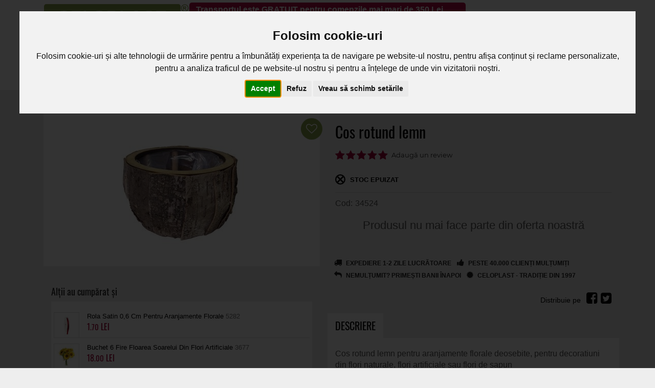

--- FILE ---
content_type: text/html; charset=utf-8
request_url: https://www.celoplast.ro/cos-rotund-lemn-34524.html
body_size: 9962
content:
<!DOCTYPE html><html lang="ro-RO"><head><meta charset="utf-8"><meta http-equiv="X-UA-Compatible" content="IE=edge"><meta name="viewport" content="width=device-width, initial-scale=1.0, minimum-scale=1.0, maximum-scale=1.0, user-scalable=0"><meta name="resource-type" content="document" /><meta name="distribution" content="global" /><meta name="copyright" content="copyright (c) Ambalaje, decoratiuni si accesorii pentru flori. Produse de calitate la pret de importator, cu livrare in toata Romania." /><meta name="description" content="Cos rotund lemn 34524 Cosuri decorative pentru aranjamente florale, decoratuini din flori artificiale, flori naturale , flori de sapun, cosuri din diferite materiale, cosuri flori" /><meta name="apple-mobile-web-app-status-bar-style" content="#869F49" /><meta name="theme-color" content="#869F49" /><meta name="msapplication-navbutton-color" content="#869F49" /><meta name="rating" content="general" /><meta name="keywords" content="Cos rotund lemn 34524, Cos rotund lemn 34524, Cosuri flori pentru aranjamente florale, decoratiuni,  cosuri decorative din diferite materiale Cosuri decorative pentru flori impletite din bambus, ratan, nuiele, muschi, lemn  scoarta Cosuri in diverse forme, 34524, preţ Cos rotund lemn 34524" /><meta name="google-site-verification" content="QaCLdeQv9ukIk_QarmzctlXkk-37ocLG6gOKWEh-R2w" /><meta name="google-site-verification" content="n6YC--jOFmXPwz-eRYYJXpbjvi7SH7H3ov_zu99Wlsg" /><meta name="google-site-verification" content="RLEDptsNQbrzxg5lP-JTosanRCdmWKPIjYfrqR0ADSM" /><meta name="msvalidate.01" content="6AB13456EF2744EDAFD8AE6F84218079" /><meta name = "seobility" content = "48cbafbcaaacbf2b380ded10165a749d"><meta name="msvalidate.01" content="6AB13456EF2744EDAFD8AE6F84218079" /><meta name="yandex-verification" content="def202415d811e33" /><link rel="dns-prefetch" href="https://www.googletagmanager.com"><link rel="dns-prefetch" href="https://www.google.com"><link rel="dns-prefetch" href="https://connect.facebook.net"><link rel="dns-prefetch" href="https://downloads.mailchimp.com"><link rel="dns-prefetch" href="https://www.celoplast.ro/poze/"><link rel="preconnect" href="https://mc.us14.list-manage.com"><link rel="preconnect" href="https://www.facebook.com"><link rel="preconnect" href="https://connect.facebook.net"><link rel="preconnect" href="https://www.google-analytics.com" crossorigin><link rel="preconnect" href="https://www.google.com" crossorigin><link href="/favicon.ico" rel="shortcut icon" type="image/x-icon" /><link href="https://www.celoplast.ro/design/icons/icon.png" rel="apple-touch-icon" async /><link href="https://www.celoplast.ro/design/icons/icon_76x76.png" rel="apple-touch-icon" sizes="76x76" async /><link href="https://www.celoplast.ro/design/icons/icon_120x120.png" rel="apple-touch-icon" sizes="120x120" async /><link href="https://www.celoplast.ro/design/icons/icon_152x152.png" rel="apple-touch-icon" sizes="152x152" async /><link href="https://www.celoplast.ro/design/icons/icon_180x180.png" rel="apple-touch-icon" sizes="180x180" async /> <link rel="preload" href="/design/fonts/montserrat-v14-latin-ext_latin-600.woff2" as="font" type="font/woff2" crossorigin> <link rel="preload" href="/design/fonts/montserrat-v14-latin-ext_latin-700.woff2" as="font" type="font/woff2" crossorigin> <link rel="preload" href="/design/fonts/montserrat-v14-latin-ext_latin-regular.woff2" as="font" type="font/woff2" crossorigin> <link rel="preload" href="/design/fonts/oswald-v30-latin-ext_latin-500.woff2" as="font" type="font/woff2" crossorigin> <link rel="preload" href="/design/fonts/oswald-v30-latin-ext_latin-regular.woff2" as="font" type="font/woff2" crossorigin> <link rel="preload" href="/design/fonts/fontawesome-webfont.woff2?v=4.7.0" as="font" type="font/woff2" crossorigin> <link rel="manifest" href="/manifest.json" /><link rel="canonical" href="https://www.celoplast.ro/cos-rotund-lemn-34524.html" /><meta property="fb:app_id" content="1342416402444627" /><meta property="og:url"         content="https://www.celoplast.ro/cos-rotund-lemn-34524.html" /><meta property="og:type"            content="product" /><meta property="og:title"           content="Cos rotund lemn 34524" /><meta property="og:image" content="https://www.celoplast.ro/poze/cos-rotund-lemn-34524.jpg" /><meta property="og:description"content="Cos rotund lemn 34524" /><title>34524 Cos rotund lemn | Celoplast</title><link rel="stylesheet" href="/design/main11.css" type="text/css" media="all" async/><script>let granted=0;window.dataLayer = window.dataLayer || [];function gtag(){dataLayer.push(arguments);}gtag("consent", "default", {"ad_storage": "denied","ad_user_data": "denied","ad_personalization": "denied","functionality_storage": "denied","personalization_storage": "denied","analytics_storage": "denied","security_storage": "denied"});</script><script data-cookie-consent="strictly-necessary">(function(w,d,s,l,i){w[l]=w[l]||[];w[l].push({'gtm.start':new Date().getTime(),event:'gtm.js'});var f=d.getElementsByTagName(s)[0],j=d.createElement(s);j.async=true;j.src="https://load.gtm.celoplast.ro/36nvvlsacsky.js?"+i;f.parentNode.insertBefore(j,f);})(window,document,'script','dataLayer','av70=EA9OJDU%2BQUM7PSdbNz5KAERZXVJHFwJLGg4fDBEfDQUNRQEM');</script><script src="/inc/cookie-consent.js" ></script><script>document.addEventListener("DOMContentLoaded", function () {cookieconsent.run({"notice_banner_type":"interstitial","consent_type":"express","palette":"light","language":"ro","page_load_consent_levels":["strictly-necessary","functionality","targeting","tracking"],"notice_banner_reject_button_hide":false,"preferences_center_close_button_hide":false,"page_refresh_confirmation_buttons":false,"website_name":"Celoplast","callbacks": {"scripts_specific_loaded": (level) => {switch(level) {case "targeting":case "tracking":case "functionality":case "strictly-necessary":if(level=="strictly-necessary"){gtag("consent", "update", {"ad_storage": "granted","ad_user_data": "granted","ad_personalization": "granted","functionality_storage": "granted","personalization_storage": "granted","analytics_storage": "granted","security_storage": "granted"});}else{granted++;}break;}}},"callbacks_force": true});gtag("consent", "update", {"ad_storage": "granted","ad_user_data": "granted","ad_personalization": "granted","functionality_storage": "granted","personalization_storage": "granted","analytics_storage": "granted","security_storage": "granted"});});</script></head><body><div id="ismobile" class="visible-xs"></div><!-- Google Tag Manager (noscript) -->
<noscript><iframe src="https://load.gtm.celoplast.ro/ns.html?id=GTM-5BVT8VM" height="0" width="0" style="display:none;visibility:hidden"></iframe></noscript><!-- End Google Tag Manager (noscript) --><div id="fidelityModal" class="modal"><div class="modal-content"><span id="closeModal" class="close" data-dismiss="modal">×</span><div class="text-container"><div class="h2">Câștigă puncte și economisește la fiecare comandă!</div><p>Fă-ți cont pe site-ul nostru și câștigi puncte de fidelitate pentru fiecare comandă! Cu cât comanzi mai mult, cu atât economisești mai mult!</p><a href="/contulmeu" id="registerButton" class="register-btn">Înregistrează-te acum</a></div></div></div><!-- Modal --><div class="modal fade" id="myModal" tabindex="-1" role="dialog" aria-labelledby="myModalLabel"><div class="modal-dialog modal-lg" role="document"><div class="modal-content"><div class="modal-header"><div class="modal-title" id="myModalLabel">Ambalaje, decoratiuni si accesorii pentru flori. Produse de calitate la pret de importator, cu livrare in toata Romania.</div></div><div class="modal-body"></div></div></div></div><!-- Modal --><div class="modal fade" id="myModalCampaign" tabindex="-1" role="dialog" aria-labelledby="myModalLabel"><div class="modal-dialog modal-lg" role="document"><div class="modal-content"><button type="button" class="btn btn-default closemodal" data-dismiss="modal"><i class="fa fa-times" aria-hidden="true"></i></button><div class="modal-body"></div></div></div></div><!-- Modal --><div class="modal fade" id="myModalLogin" tabindex="-1" role="dialog" aria-labelledby="myModalLabel"><div class="modal-dialog modal-lg" role="document"><div class="modal-content"><button type="button" class="btn btn-default closemodal" data-dismiss="modal"><i class="fa fa-times" aria-hidden="true"></i></button><div class="modal-body"></div></div></div></div><!-- Modal --><div class="modal fade" id="myModalRegister" tabindex="-1" role="dialog" aria-labelledby="myModalLabel"><div class="modal-dialog modal-lg" role="document"><div class="modal-content"><button type="button" class="btn btn-default closemodal" data-dismiss="modal"><i class="fa fa-times" aria-hidden="true"></i></button><div class="modal-body"></div></div></div></div><div class="header-alex"><div class="container tm0"><div class="col-xs-3 tm1"><div class="navbar"><div class="navbar-inner"><div class="" style="position:relative;"><a class="brand" href="/"><img width="350" height="80" src="/design/img/logo-web-celoplast.svg" class="img-responsive" alt="Ambalaje, decoratiuni si accesorii pentru flori. Produse de calitate la pret de importator, cu livrare in toata Romania. "/></a><div class="nav-collapse collapsed"><ul class="nav"><li class="active"><a class="dropdown-toggle" data-toggle="dropdown" href="#" style="background-color:#9F0136 !important;border-radius:5px;"><i class="fa fa-bars" aria-hidden="true"></i><span> Produse</span></a><ul class="dropdown-menu" id="mainMenu" role="menu"><li><a href="/ambalaje-pentru-flori-.html">Ambalaje pentru flori</a></li><li><a href="/flori-de-sapun.html">Flori de săpun</a></li><li><a href="/flori-artificiale-.html">Flori artificiale </a></li><li><a href="/cutii-flori-.html">Cutii pentru flori, cutii decorative pentru aranjamente florale</a></li><li><a href="/cosuri.html">Cosuri pentru flori</a></li><li><a href="/burete-pentru-flori.html">Burete pentru flori</a></li><li><a href="/panglici-si-role-decorative.html">Panglici si role decorative</a></li><li><a href="/plante-artificiale-la-ghiveci.html">Plante artificiale la ghiveci</a></li><li><a href="/flori-uscate-si-plante-uscate.html">Flori uscate si plante uscate</a></li><li><a href="/articole-decorative.html">Articole decorative</a></li><li><a href="/vase-ceramica-si-sticla.html">Vase ceramica si sticla</a></li><li><a href="/vase-plastic.html">Vase plastic</a></li><li><a href="/vase-metal-tabla.html">Vase metal tabla</a></li><li><a href="/lumanari.html">Lumanari decorative</a></li><li><a href="/articole-nunta.html">Articole nunta</a></li><li><a href="/articole-funerare.html">Articole funerare</a></li><li><a href="/accesorii-floristica.html">Accesorii floristica</a></li><li><a href="/articole-hobby.html">Articole Hobby</a></li><li><a href="/produse-craciun-2025.html">Decoratiuni Craciun 2025</a></li><li><a href="/-paste-2025.html">Paște 2025</a></li><li><a href="/produse-sf-valentin-2025.html">Produse Sf. Valentin 2025</a></li><li><a href="/noutati.html">Noutăți</a></li><li><a href="/promotii.html">Promoții</a></li><li><a href="/produse-cu-defecte.html">Produse cu defect  - PRET REDUS</a></li></ul></li></ul></div><div class="clearfix"></div></div></div></div></div><div class="col-xs-9 col-sm-6 tm2"><p class="promo-top-header">Transportul este GRATUIT pentru comenzile mai mari de 350 Lei. Comanda minimă în valoare de 100 Lei. Expediere în 1 - 2 zile lucrătoare.</p><div class="topinfo"><a href="/">Home</a><!--a href="/produse.html">Produse</a--><a href="/noutati.html">Noutăți</a> <a href="/promotii.html">Promoții</a> <a href="/stiri1">Blog</a><a href="/contact.html">Contact</a></div><form class="searchform" role="search" method="get" action="/cauta-produse"><label for="kulcs" style="display:none">Caută produs</label><input type="text" class="form-control" name="kulcs" id="kulcs" value="" placeholder="caută produs"><div class="clearfix"></div><div style="position:relative;width: calc(100% - 60px);"><div id="searchresults" style="width: 100%;"></div></div></form></div><div class="col-xs-12 col-sm-3 topinfoholder tm3"><div class="row"><div class="col-xs-12 topinfof text-right"><a href="https://www.facebook.com/celoplast" target="_blank"><i class="fa fa-facebook-square" style="font-size:25px!important;" aria-hidden="true"></i></a> <a href="tel:+40732530375">TEL: +40 732 530 375</a></div><div class="col-xs-12 topinfo text-right"><a href="/contulmeu" title="Contul meu" class="support_top2 account"></a><a href="/contulmeuop=favorite" title="Produse favorite" class="support_top2 favorites"><span class="cart-count">0</span></a><a href="/cos-de-cumparaturi" title="Cos de cumparaturi" class="support_top2 cart"><span class="cart-count">0</span></a><a href="" class="support_top2 searchtrigger" title="cauta produse"></a><div id="basketcontent" style="display:none;"></div></div><div class="clearfix"></div></div><div class="clearfix"></div></div></div></div><div id="product-page" class="container"><div class="col-xs-12">        <div id="whereamy2" class="hidden-xs"><ol vocab="https://schema.org/" typeof="BreadcrumbList"><li property="itemListElement" typeof="ListItem"><a href="/" property="item" typeof="WebPage" title="Prima pagina"><span style="display:none" property="name">Prima pagina</span><i class="fa fa-home" aria-hidden="true"></i> HOME</a><meta property="position" content="1"></li><li> » </li><li property="itemListElement" typeof="ListItem"><a property="item" typeof="WebPage" href="/cosuri.html" title="Cosuri pentru flori"><span property="name">Cosuri pentru flori</span></a><meta property="position" content="2"></li><li> » </li><li class="active">Cos rotund lemn</li></ol></div><script type="application/ld+json">{"@context": "https://schema.org","@type": "BreadcrumbList","itemListElement": [{"@type": "ListItem", "position": 1,"name": "Celoplast","item": "https://www.celoplast.ro/"},{"@type": "ListItem", "position": 2,"name": "Cosuri pentru flori","item": "https://www.celoplast.ro/cosuri.html"},{"@type": "ListItem", "position": 3,"name": "Cos rotund lemn","item": "https://www.celoplast.ro/cos-rotund-lemn-34524.html"}]}</script><div id="product" class="margintop10 row"><div class="product_pictures col-xs-12 col-sm-6"><div class="badges"><div class="reducere" style="display:none">REDUCERE <span></span></div><div class="nou" style="display:none">NOU</div><div class="lichidare" style="display:none">LICHIDARE STOC</div><div class="cadou" style="display:none">+CADOU</div></div>                <span title="Favorite" class="btn btn-default favbutton" data-id="5848"><i class="fa fa-heart-o" aria-hidden="true"></i></span><div class="whitebg"><img width="300" height="300" src="/poze/thumb/220-cos-rotund-lemn-34524.jpg" alt="Cos rotund lemn" class="first_image img-responsive center-block" style="cursor:pointer"/><ul class="picsl" id="lightgallery" style="display:none;"><li data-src="/poze/cos-rotund-lemn-34524.jpg"><a href=""><picture><source srcset="/poze/thumb/220-cos-rotund-lemn-34524.webp" type="image/webp"><source srcset="/poze/thumb/220-cos-rotund-lemn-34524.jpg" type="image/jpeg"><img width="249" height="249" src="/poze/thumb/220-cos-rotund-lemn-34524.jpg" alt="Cos rotund lemn" class="img-responsive center-block"></picture></a></li></ul></div><div class="col-xs-12 otherbuyed"><div class="h3"></div><div class="whitebg"><div class="row"><div class="col-xs-12 prodboxs"><a href="/rola-satin-06-cm-pentru-aranjamente-florale-5282.html" class="block" title="Rola Satin 0,6 Cm Pentru Aranjamente Florale"><img src="https://www.celoplast.ro/poze/thumb/80-rola-satin-06-cm-7.jpg" loading="lazy" width="48" height="48" alt="Rola Satin 0,6 Cm Pentru Aranjamente Florale" class="img-responsive pull-left" /><span class="product_name block">Rola Satin 0,6 Cm Pentru Aranjamente Florale <span class="codc">5282</span></span><span class="product_price block black">1<span class="dec">.70</span> <span class="lei"></span></span></a></div><div class="col-xs-12 prodboxs"><a href="/buchet-6-fire-floarea-soarelui-din-flori-artificiale-3677.html" class="block" title="Buchet 6 Fire Floarea Soarelui Din Flori Artificiale"><img src="https://www.celoplast.ro/poze/thumb/80-buchet-6-fire-floarea-soarelui.jpg" loading="lazy" width="48" height="48" alt="Buchet 6 Fire Floarea Soarelui Din Flori Artificiale" class="img-responsive pull-left" /><span class="product_name block">Buchet 6 Fire Floarea Soarelui Din Flori Artificiale <span class="codc">3677</span></span><span class="product_price block black">18<span class="dec">.00</span> <span class="lei"></span></span></a></div><div class="col-xs-12 prodboxs"><a href="/cilindru-din-burete-umed-pentru-flori-100-buccutie-2103.html" class="block" title="Cilindru Din Burete Umed Pentru Flori 100 Buc/cutie"><img src="https://www.celoplast.ro/poze/thumb/80-burete-cilindru.jpg" loading="lazy" width="48" height="48" alt="Cilindru Din Burete Umed Pentru Flori 100 Buc/cutie" class="img-responsive pull-left" /><span class="product_name block">Cilindru Din Burete Umed Pentru Flori 100 Buc/cutie <span class="codc">2103</span></span><span class="product_price block black">80<span class="dec">.00</span> <span class="lei"></span></span></a></div><div class="clearfix"></div></div></div></div><div role="tabpanel" class="tab-pane" id="Reviews"><span class="tabhead">Recenzii</span><div class="whitebg"><div class="cat_descr"></div><br /><form id="addreviewform" class="addreviewform marginb10" method="POST"><input type="hidden" name="id" id="review-product-id" value="5848"/><input type="hidden" name="op" id="review-savereview" value="savereview"/><label>Numele meu</label><input name="nume" id="review-name" class="form-control" required/><label>Rating</label><select name="rating" id="review_stars"><option value="1">1</option><option value="2">2</option><option value="3">3</option><option value="4">4</option><option value="5" selected="selected">5</option></select><label>Titlu review</label><input name="titlu" id="review-titlu" class="form-control" required/><label>Review</label><textarea name="review" id="review-review" rows="5" class="form-control marginb5" required></textarea><div class="g-recaptcha" data-sitekey="6Lc-5T4aAAAAAIcPC3B-6eo-9k9noYmSppqQ_YjM"></div><button type="submit" class="btn btn-default btnuser margint10"><i class="fa fa-plus-circle" aria-hidden="true"></i> Adaugă review</button></form></div></div></div><div id="product-offer" class="col-xs-12 col-sm-6"><h1>Cos rotund lemn</h1><div class="aftername"><div class="br-wrapper br-theme-fontawesome-stars"><div class="br-widget"><span class="br-selected"></span><span class="br-selected"></span><span class="br-selected"></span><span class="br-selected"></span><span class="br-selected"></span></div></div><a href="" class="addreview"></a><span class="stoc" style="width: 100%;float:left;margin: 5px 0;"><span class="nostock"></span> Stoc epuizat</span><span class="clearfix"></span></div>                <div class="row"><div class="col-xs-3 col-sm-6 codnomenclator">34524</div><div class="col-xs-12 text-center"><h2>Produsul nu mai face parte din oferta noastră</h2></div><div class="col-xs-12"><div style="width:100%;float:left; margin: 10px 0;"><ul class="features-list-alex list-inline"><li><i class="fa fa-truck"></i> <span class="feature-expediere"></span></li><li><i class="fa fa-thumbs-up"></i> <span class="feature-clienti-multumiti"></span></li><li><i class="fa fa-reply"></i> <span class="feature-retur"></span></li><li><i class="fa fa-certificate"></i> <span class="feature-traditie"></span></li></ul></div><div class="text-right sharer" style="margin-bottom: 15px;"><a href="https://www.facebook.com/share.php?u=https://www.celoplast.ro/cos-rotund-lemn-34524.html&amp;title=Cos rotund lemn" target="_blank" title="Distribuie pe Facebook" rel="noreferrer"><i class="fa fa-facebook-square" aria-hidden="true"></i></a><a href="https://twitter.com/intent/tweet?url=https://www.celoplast.ro/cos-rotund-lemn-34524.html" target="_blank" title="Distribuie pe Twitter" rel="noreferrer"><i class="fa fa-twitter-square" aria-hidden="true"></i></a></div><div><!-- Tab panes --><div class="row"><div class="tab-pane" id="Descriere"><span class="tabhead">Descriere</span><div class="whitebg"><h2 class="hidden">Cos rotund lemn 34524</h2><?xml encoding="utf-8" ?><p></p><p>Cos rotund lemn pentru aranjamente florale deosebite, pentru decoratiuni din flori naturale, flori artificiale sau flori de sapun</p><p>Cosuri decorative pentru realizarea de aranjamente florale</p><p>Dimensiuni:19 x 12 cm</p><p>&nbsp;</p></div></div></div></div></div><div class="clearfix"></div></div><div class="clearfix"></div></div></div>        <div class="col-xs-12"><div class="eeebg"><div class="container marginb20"><div class="row margint20  marginb20"><div class="colsm5 marginb20 spanholder"><a href="/comanda-rapida.html" class="frontspan Cgarantie termlink" data-id="88"><span class="bigcircle"></span></a>COMANDĂ<br />RAPIDĂ</div><div class="colsm5 marginb20 spanholder"><a href="/livrarea-comenzilor.html" class="frontspan Ctransport borderr termlink" data-id="89"><span class="bigcircle"></span></a>TRANSPORT GRATUIT<br />LA COMENZI MAI MARI DE 300 LEI</div><div class="colsm5 marginb20 spanholder"><a href="/returnarea-produselor-in-14-zile.html" class="frontspan Cretur14 borderr termlink" data-id="90"><span class="bigcircle"></span></a>RETURNARE<br />14 ZILE</div><div class="colsm5 marginb20 spanholder"><a href="/modalitati-de-plata.html" class="frontspan Cplatacard borderr termlink" data-id="95"><span class="bigcircle"></span></a>POSIBILITĂȚI MULTIPLE<br />DE PLATĂ</div><div class="colsm5 marginb20 spanholder"><a href="/consultanta-gratuita.html" class="frontspan Csuport termlink" data-id="96"><span class="bigcircle"></span></a>CONSULTANȚĂ<br />GRATUITĂ</div></div><div class="clearfix"></div></div></div></div><div class="col-xs-12"></div>                        <div class="col-xs-12">                            </div>            <div class="clearfix"></div>        </div>    </div>    <div class="clearfix"></div></div><script type="application/ld+json">{"@context":"https:\/\/schema.org\/","@type":"Product","name":"Cos rotund lemn 34524","brand":{"@type":"Thing","name":"Celoplast"},"sku":"34524","image":["https:\/\/www.celoplast.ro\/poze\/\/cos-rotund-lemn-34524.jpg"],"description":"Cos rotund lemn 34524  Cos rotund lemn pentru aranjamente florale deosebite, pentru decoratiuni din flori naturale, flori artificiale sau flori de sapunCosuri decorative pentru realizarea de aranjamente floraleDimensiuni:19 x 12 cm&nbsp; ","offers":{"@type":"Offer","url":"https:\/\/www.celoplast.ro\/cos-rotund-lemn-34524.html","priceCurrency":"RON","price":"22.50","itemCondition":"http:\/\/schema.org\/NewCondition","availability":"http:\/\/schema.org\/PreOrder","seller":{"@type":"Organization","name":"Celoplast"},"priceValidUntil":"2026-01-19"}}</script><div id="footer">    <div class="container"><div class="row margintop10"><div class="col-xs-12 col-sm-6 col-md-3 newsletter_col"><div class="h4" id="newsletter-celoplast">Newsletter</div>Abonează-te la newsletterul nostru pentru a fi la curent cu cele mai recente noutăți.<!-- Begin Mailchimp Signup Form --><div id="mc_embed_signup"><form action="https://celoplast.us7.list-manage.com/subscribe/post?u=34bc2328fceb40eb3c64ecec9&amp;id=10535f9514" method="post" id="mc-embedded-subscribe-form" name="mc-embedded-subscribe-form" class="validate newsletterform" style="margin:0;padding:0;" target="_blank" novalidate>    <div id="mc_embed_signup_scroll"><div class="mc-field-group"><label for="mce-EMAIL" style="clear:both;margin:13px 0;">Adresa de e-mail</label><input type="email" value="" name="EMAIL" class="required email" id="mce-EMAIL"></div><div id="mce-responses" class="clear"><div class="response" id="mce-error-response" style="display:none"></div><div class="response" id="mce-success-response" style="display:none"></div></div>    <!-- real people should not fill this in and expect good things - do not remove this or risk form bot signups-->    <div style="position: absolute; left: -5000px;" aria-hidden="true"><input type="text" name="b_34bc2328fceb40eb3c64ecec9_10535f9514" tabindex="-1" value=""></div>    <div class="clear" style="margin:0;padding:0;"><input type="submit" value="Mă abonez" name="subscribe" id="mc-embedded-subscribe" class="btn btn-danger cumparasubmit" style="color:#fff;padding: 2px 20px;"></div>    </div></form></div><!--End mc_embed_signup--><div class="row" style="margin-top: 30px;"><div class="col-xs-6"><a href="https://anpc.ro/ce-este-sal/" target="_blank" rel="nofollow"><img data-src="/inc/SAL-ANPC.png" class="img-responsive center-block lazyload" width="201" height="50" loading="lazy" alt="ANPC SAL" title="ANPC SAL"/></a></div><div class="col-xs-6"><a href="https://ec.europa.eu/consumers/odr/main/index.cfm?event=main.home2.show&lng=RO" target="_blank" rel="nofollow"><img data-src="/inc/SOL-ANPC.png" class="img-responsive center-block lazyload" loading="lazy" width="201" height="50" alt="ANPC SOL" title="ANPC SOL"/></a></div><div class="col-md-4 col-xs-4"><img data-src="design/img/celoplast-traditie-din-1997.png" width="104" height="104" loading="lazy" class="img-responsive lazyload" alt="Celoplast - Tradiție din 1997" style="margin-top: 23px;float:left;"></div><div class="col-md-4 col-xs-4"><a href="https://aadf.ro/" target="_blank" rel="nofollow" title="Celoplast - Membru Asociația Antreprenorilor din Domeniul Floristic"><img data-src="design/img/logo-aadf.png" width="104" height="101" loading="lazy" class="img-responsive lazyload" alt="Celoplast - Membru Asociația Antreprenorilor din Domeniul Floristic" style="margin-top: 23px;float:left;"></a></div></div><!--- row --></div><div class="col-xs-12 col-sm-6 col-md-3"><div class="h4">Servicii pentru clienți</div><a href="/contact.html">Contact</a><a href="/despre-noi.html">Despre noi</a><a href="/cum-cumpar.html">Cum cumpăr?</a><a href="/intrebari-frecvente.html">Întrebări frecvente</a><a href="/comanda-rapida.html">Comandă rapidă</a><a href="/livrarea-comenzilor.html">Livrarea comenzilor</a><a href="/returnarea-produselor-in-14-zile.html">Returnarea produselor în 14 zile</a><a href="/modalitati-de-plata.html">Modalități de plată</a><a href="/consultanta-gratuita.html">Consultanță gratuită</a><a href="/puncte-de-fidelitate.html">Puncte de fidelitate</a></div><div class="col-xs-12 col-sm-6 col-md-3"><div class="h4">Pagini utile</div><a href="/termeni-si-conditii.html">Termeni și condiții</a><a href="/politica-de-utilizare-cookie-uri.html">Politica de utilizare cookie-uri</a><a href="/protectie-date.html">Protecție Date</a><a href="/panou-de-control-gdpr.html">Panou de control GDPR</a><a href="#" id="open_preferences_center">Setari preferinte cookie</a><a href="https://www.shopmania.ro/" title="Viziteaza site-ul Celoplast.ro pe ShopMania" onclick="target='_blank'; window.open('https://www.shopmania.ro/site/celoplast.ro'); return false;" onkeypress="target='_blank'"><img loading="lazy" class="lazyload" src="https://www.shopmania.ro/img/badge/ro/1.png?m=383048951" style="border: 0;margin-top:23px;" alt="Viziteaza site-ul Celoplast.ro pe ShopMania" /></a></div><div class="col-xs-12 col-sm-6 col-md-3"><div class="h4">Date de contact</div><p><b>Celoplast Impex SRL</b><br>Str. Ecaterina Teodoroiu nr. 57<br>Hărman, jud. Brașov, România</p><p>Program: L - V: 8:00 - 16:00</p><p>Tel: <a href="tel:+40732530375" target="_blank">+40-732-530375</a>  <a href="tel:+40728878905" target="_blank">+40-728-878905</a>  <a href="tel:+40723290825" target="_blank">+40-723-290825</a>  <a href="tel:+40728878906" target="_blank">+40-728-878906</a></p><p>E-mail: <a href="mailto:contact@celoplast.ro" target="_blank">contact@celoplast.ro</a></p><div class="social"><a href="https://www.facebook.com/celoplast" target="_blank" rel="noreferrer" title="Vizitați pagina noastră pe Facebook"><i class="fa fa-facebook-square" aria-hidden="true"></i></a><a href="https://www.instagram.com/celoplastimpex" target="_blank" rel="noreferrer" title="Urmăriți-ne pe Instagram"><i class="fa fa-instagram" aria-hidden="true"></i></a><a href="https://www.youtube.com/channel/UC1ALvsp4-vanzQU-VbS7uZw" target="_blank" rel="noreferrer" title="Vizitați pagina noastră pe YouTube"><i class="fa fa-youtube-square" aria-hidden="true"></i></a></div></div><div class="clearfix"></div>    </div>  </div></div><div id="footer2"><div class="container text-center"><a href="/" class="pull-left"><img width="222" height="50" data-src="/design/img/logo.png" alt="Ambalaje, decoratiuni si accesorii pentru flori. Produse de calitate la pret de importator, cu livrare in toata Romania." loading="lazy" class="img-responsive lazyload"></a><span style="font-size:.85em">&copy; 2014-2026 Celoplast.ro | Realizare site <a href="https://studioweber.ro/" class="sw" rel="noopener" target="_blank">StudioWEBER</a></span><a href="/" class="pull-right"><img width="300" height="52" data-src="/poze/other/netopia.jpg" loading="lazy" class="img-responsive lazyload" alt="Plăți online cu card bancar"/></a></div></div><a href="#topinfo" id="top-link"></a><script src="/inc/jquery-3.7.1.min.js"></script><script src="/inc/main2.js?type=desktop&ptype=product"></script><script>$(document).ready(function(){$("#lightgallery").lightGallery();$("#review_stars").barrating({theme:"fontawesome-stars"});var recacptchaloaded = true;$.getScript("https://www.google.com/recaptcha/api.js");$(document).on("click","#recenziiholder a", function(){if(recacptchaloaded===false)$.getScript("https://www.google.com/recaptcha/api.js");recacptchaloaded=true;});$("#myModalAskPrice").on("show.bs.modal", function (e){if(recacptchaloaded===false)$.getScript("https://www.google.com/recaptcha/api.js");recacptchaloaded=true;});dataLayer.push({"event":"view_item_list","currency":"RON","ecommerce":{"currencyCode":"RON","currency":"RON","impressions":[{"id":"5848","price":22.5,"name":"Cos rotund lemn","brand":"Celoplast","category":"Cosuri","position":0}],"items":[{"id":"5848","item_id":"5848","price":22.5,"item_name":"Cos rotund lemn","item_brand":"Celoplast","item_category":"Cosuri","index":0,"currency":"RON","item_list_name":"SimilarProducts","google_business_vertical":"retail"}]}});dataLayer.push({ecommerce: null});dataLayer.push({"event": "view_item","ecommerce": {"currencyCode": "RON","currency": "RON","value": 22.5,"detail": {  "products": [{"id": "5848","name": "Cos rotund lemn","price": 22.5,"brand": "Celoplast","category": "Cosuri","position": 0  }]},"items": [{"id": "5848","item_id": "5848","item_name": "Cos rotund lemn","price": 22.5,"item_brand": "Celoplast","item_category": "Cosuri","index": 0,"currency": "RON","google_business_vertical": "retail"  }]},"ecomm_prodid": "5848","currency": "RON","value": 22.5,"ecomm_pagetype": "product","ecomm_totalvalue": 22.5});$("#Descriere table").each(function(){$(this).removeAttr("style").addClass("table table-hover table-striped");});$(document).on("click",".crsl", function(){let imgurl = $(this).attr("data-src");$(".first_image").attr("src",imgurl);return false;});$(document).on("click",".first_image",function(){let imgurl = $(this).attr("src");$("#lightgallery img").each(function(){if($(this).attr("src")==imgurl){$(this).trigger("click");}});});$(document).on("click", ".startcarousel .title", function(){let parent = $(this).parent().parent().attr("id");$("#"+parent+" .activetitle").removeClass("activetitle");$(this).addClass("activetitle");$("#"+parent+" .carousel-inner").children().remove();let target = $(this).parent().parent().find("div.hidden").attr("id");let ilength = 0;let tabtitle = $(this).attr("data-title");let tmp = [];if($("#ismobile").is(":visible")){if(tabtitle == ""){$("#"+target+" .col-sm-3").each(function(){tmp.push("<div class='col-xs-12'>" + $(this).html() + "</div>");if(tmp.length==1){$("#"+parent+" .carousel-inner").append("<div class='item'>"+tmp.join("")+"</div>");tmp = [];ilength++;}});if(tmp.length>0){$("#"+parent+" .carousel-inner").append("<div class='item'>"+tmp.join("")+"</div>");ilength++;}}else{$("#"+target+" .col-sm-3").each(function(){if(tabtitle==$(this).attr("tabcontent")){tmp.push("<div class='col-xs-12'>" + $(this).html() + "</div>");if(tmp.length==1){$("#"+parent+" .carousel-inner").append("<div class='item'>"+tmp.join("")+"</div>");tmp = [];ilength++;}}});if(tmp.length>0){$("#"+parent+" .carousel-inner").append("<div class='item'>"+tmp.join("")+"</div>");ilength++;}}}else{if(tabtitle == ""){$("#"+target+" .col-sm-3").each(function(){tmp.push("<div class='col-sm-3 col-xs-12'>" + $(this).html() + "</div>");if(tmp.length==4){$("#"+parent+" .carousel-inner").append("<div class='item'>"+tmp.join("")+"</div>");tmp = [];ilength++;}});if(tmp.length>0){$("#"+parent+" .carousel-inner").append("<div class='item'>"+tmp.join("")+"</div>");ilength++;}}else{$("#"+target+" .col-sm-3").each(function(){if(tabtitle==$(this).attr("tabcontent")){tmp.push("<div class='col-sm-3 col-xs-12'>" + $(this).html() + "</div>");if(tmp.length==4){$("#"+parent+" .carousel-inner").append("<div class='item'>"+tmp.join("")+"</div>");tmp = [];ilength++;}}});if(tmp.length>0){$("#"+parent+" .carousel-inner").append("<div class='item'>"+tmp.join("")+"</div>");ilength++;}}}if(ilength>1){$("#"+parent+" .carousel-control").show();}else{$("#"+parent+" .carousel-control").hide();}$("#"+parent+" .item:first").addClass("active");return false;});$("#promotii .title:first").trigger("click");$("#top-link").topLink({min: 400,fadeSpeed: 500,ieOffset: 150});});</script><script>window.addEventListener("load", function(){var Tawk_API=Tawk_API||{}, Tawk_LoadStart=new Date();(function(){var s1=document.createElement("script"),s0=document.getElementsByTagName("script")[0];s1.async=true;s1.src='https://embed.tawk.to/604c49a3f7ce1827092f9e7c/1f0kvva5u';s1.charset='UTF-8';s1.setAttribute('crossorigin','*');s0.parentNode.insertBefore(s1,s0);})();});</script><script type='text/javascript' src='//s3.amazonaws.com/downloads.mailchimp.com/js/mc-validate.js'></script><script type='text/javascript'>(function($) {window.fnames = new Array(); window.ftypes = new Array();fnames[0]='EMAIL';ftypes[0]='email';fnames[3]='ADDRESS';ftypes[3]='address';fnames[4]='PHONE';ftypes[4]='phone';}(jQuery));var $mcj = jQuery.noConflict(true);</script><script type="application/ld+json">{"@context": "http://schema.org","@type": "LocalBusiness","url": "https://www.celoplast.ro/","logo": "https://www.celoplast.ro/design/img/logo.png","image": "https://www.celoplast.ro/design/img/logo.png","hasMap": "https://www.google.com/maps/place/Celoplast+Impex+SRL/@45.7166092,25.6794017,17z/data=!3m1!4b1!4m5!3m4!1s0x40b35f94a3e7b8e5:0x94d251f65268228c!8m2!3d45.7166055!4d25.6815904","email": "mailto:contact@celoplast.ro","address": {"@type": "PostalAddress","addressLocality": "Harman","addressRegion": "Brasov","postalCode":"507085","streetAddress": "Strada Ecaterina Teodoroiu 57"},"description": "Produse practice pentru o floristica moderna","name": "Celoplast impex SRL","telephone": "0732530375","openingHours": "Mo,Tu,We,Th,Fr 08:00-16:00","priceRange": "1LEI - 50000LEI","brand": {"@type": "Brand","name": "Celoplast"},"shippingDetails": [  {"@type": "OfferShippingDetails","shippingRate": {  "@type": "MonetaryAmount",  "value": "20",  "currency": "RON"},"shippingDestination": {  "@type": "DefinedRegion",  "addressCountry": "RO"},"deliveryTime": {  "@type": "ShippingDeliveryTime",  "handlingTime": {"@type": "QuantitativeValue","minValue": "0","maxValue": "1"  },  "transitTime": {"@type": "QuantitativeValue","minValue": "1","maxValue": "3"  },  "businessDays": {"@type": "OpeningHoursSpecification","dayOfWeek": [ "https://schema.org/Monday", "https://schema.org/Tuesday", "https://schema.org/Wednesday", "https://schema.org/Thursday","https://schema.org/Friday" ]  }}  }],"hasProductReturnPolicy": {"@type": "http://schema.org/ProductReturnPolicy","productReturnLink": "https://www.celoplast.ro/returnarea-produselor-in-14-zile.html","productReturnCategory": "Finite","productReturnDays": "14","refundType": "FullRefund"},"geo": {"@type": "GeoCoordinates","latitude": "45.7166092","longitude": "25.6794017"},"sameAs": [ "https://www.facebook.com/celoplast", "https://www.youtube.com/channel/UC1ALvsp4-vanzQU-VbS7uZw"]}</script></body></html>

--- FILE ---
content_type: text/html; charset=utf-8
request_url: https://www.celoplast.ro/basket
body_size: -182
content:
Coşul este gol<script type="text/javascript">
$(function(){
	$(".cart .cart-count").html("0");
	
});
</script>

--- FILE ---
content_type: text/html; charset=utf-8
request_url: https://www.google.com/recaptcha/api2/anchor?ar=1&k=6Lc-5T4aAAAAAIcPC3B-6eo-9k9noYmSppqQ_YjM&co=aHR0cHM6Ly93d3cuY2Vsb3BsYXN0LnJvOjQ0Mw..&hl=en&v=PoyoqOPhxBO7pBk68S4YbpHZ&size=normal&anchor-ms=20000&execute-ms=30000&cb=kyco6xmpnrkg
body_size: 49395
content:
<!DOCTYPE HTML><html dir="ltr" lang="en"><head><meta http-equiv="Content-Type" content="text/html; charset=UTF-8">
<meta http-equiv="X-UA-Compatible" content="IE=edge">
<title>reCAPTCHA</title>
<style type="text/css">
/* cyrillic-ext */
@font-face {
  font-family: 'Roboto';
  font-style: normal;
  font-weight: 400;
  font-stretch: 100%;
  src: url(//fonts.gstatic.com/s/roboto/v48/KFO7CnqEu92Fr1ME7kSn66aGLdTylUAMa3GUBHMdazTgWw.woff2) format('woff2');
  unicode-range: U+0460-052F, U+1C80-1C8A, U+20B4, U+2DE0-2DFF, U+A640-A69F, U+FE2E-FE2F;
}
/* cyrillic */
@font-face {
  font-family: 'Roboto';
  font-style: normal;
  font-weight: 400;
  font-stretch: 100%;
  src: url(//fonts.gstatic.com/s/roboto/v48/KFO7CnqEu92Fr1ME7kSn66aGLdTylUAMa3iUBHMdazTgWw.woff2) format('woff2');
  unicode-range: U+0301, U+0400-045F, U+0490-0491, U+04B0-04B1, U+2116;
}
/* greek-ext */
@font-face {
  font-family: 'Roboto';
  font-style: normal;
  font-weight: 400;
  font-stretch: 100%;
  src: url(//fonts.gstatic.com/s/roboto/v48/KFO7CnqEu92Fr1ME7kSn66aGLdTylUAMa3CUBHMdazTgWw.woff2) format('woff2');
  unicode-range: U+1F00-1FFF;
}
/* greek */
@font-face {
  font-family: 'Roboto';
  font-style: normal;
  font-weight: 400;
  font-stretch: 100%;
  src: url(//fonts.gstatic.com/s/roboto/v48/KFO7CnqEu92Fr1ME7kSn66aGLdTylUAMa3-UBHMdazTgWw.woff2) format('woff2');
  unicode-range: U+0370-0377, U+037A-037F, U+0384-038A, U+038C, U+038E-03A1, U+03A3-03FF;
}
/* math */
@font-face {
  font-family: 'Roboto';
  font-style: normal;
  font-weight: 400;
  font-stretch: 100%;
  src: url(//fonts.gstatic.com/s/roboto/v48/KFO7CnqEu92Fr1ME7kSn66aGLdTylUAMawCUBHMdazTgWw.woff2) format('woff2');
  unicode-range: U+0302-0303, U+0305, U+0307-0308, U+0310, U+0312, U+0315, U+031A, U+0326-0327, U+032C, U+032F-0330, U+0332-0333, U+0338, U+033A, U+0346, U+034D, U+0391-03A1, U+03A3-03A9, U+03B1-03C9, U+03D1, U+03D5-03D6, U+03F0-03F1, U+03F4-03F5, U+2016-2017, U+2034-2038, U+203C, U+2040, U+2043, U+2047, U+2050, U+2057, U+205F, U+2070-2071, U+2074-208E, U+2090-209C, U+20D0-20DC, U+20E1, U+20E5-20EF, U+2100-2112, U+2114-2115, U+2117-2121, U+2123-214F, U+2190, U+2192, U+2194-21AE, U+21B0-21E5, U+21F1-21F2, U+21F4-2211, U+2213-2214, U+2216-22FF, U+2308-230B, U+2310, U+2319, U+231C-2321, U+2336-237A, U+237C, U+2395, U+239B-23B7, U+23D0, U+23DC-23E1, U+2474-2475, U+25AF, U+25B3, U+25B7, U+25BD, U+25C1, U+25CA, U+25CC, U+25FB, U+266D-266F, U+27C0-27FF, U+2900-2AFF, U+2B0E-2B11, U+2B30-2B4C, U+2BFE, U+3030, U+FF5B, U+FF5D, U+1D400-1D7FF, U+1EE00-1EEFF;
}
/* symbols */
@font-face {
  font-family: 'Roboto';
  font-style: normal;
  font-weight: 400;
  font-stretch: 100%;
  src: url(//fonts.gstatic.com/s/roboto/v48/KFO7CnqEu92Fr1ME7kSn66aGLdTylUAMaxKUBHMdazTgWw.woff2) format('woff2');
  unicode-range: U+0001-000C, U+000E-001F, U+007F-009F, U+20DD-20E0, U+20E2-20E4, U+2150-218F, U+2190, U+2192, U+2194-2199, U+21AF, U+21E6-21F0, U+21F3, U+2218-2219, U+2299, U+22C4-22C6, U+2300-243F, U+2440-244A, U+2460-24FF, U+25A0-27BF, U+2800-28FF, U+2921-2922, U+2981, U+29BF, U+29EB, U+2B00-2BFF, U+4DC0-4DFF, U+FFF9-FFFB, U+10140-1018E, U+10190-1019C, U+101A0, U+101D0-101FD, U+102E0-102FB, U+10E60-10E7E, U+1D2C0-1D2D3, U+1D2E0-1D37F, U+1F000-1F0FF, U+1F100-1F1AD, U+1F1E6-1F1FF, U+1F30D-1F30F, U+1F315, U+1F31C, U+1F31E, U+1F320-1F32C, U+1F336, U+1F378, U+1F37D, U+1F382, U+1F393-1F39F, U+1F3A7-1F3A8, U+1F3AC-1F3AF, U+1F3C2, U+1F3C4-1F3C6, U+1F3CA-1F3CE, U+1F3D4-1F3E0, U+1F3ED, U+1F3F1-1F3F3, U+1F3F5-1F3F7, U+1F408, U+1F415, U+1F41F, U+1F426, U+1F43F, U+1F441-1F442, U+1F444, U+1F446-1F449, U+1F44C-1F44E, U+1F453, U+1F46A, U+1F47D, U+1F4A3, U+1F4B0, U+1F4B3, U+1F4B9, U+1F4BB, U+1F4BF, U+1F4C8-1F4CB, U+1F4D6, U+1F4DA, U+1F4DF, U+1F4E3-1F4E6, U+1F4EA-1F4ED, U+1F4F7, U+1F4F9-1F4FB, U+1F4FD-1F4FE, U+1F503, U+1F507-1F50B, U+1F50D, U+1F512-1F513, U+1F53E-1F54A, U+1F54F-1F5FA, U+1F610, U+1F650-1F67F, U+1F687, U+1F68D, U+1F691, U+1F694, U+1F698, U+1F6AD, U+1F6B2, U+1F6B9-1F6BA, U+1F6BC, U+1F6C6-1F6CF, U+1F6D3-1F6D7, U+1F6E0-1F6EA, U+1F6F0-1F6F3, U+1F6F7-1F6FC, U+1F700-1F7FF, U+1F800-1F80B, U+1F810-1F847, U+1F850-1F859, U+1F860-1F887, U+1F890-1F8AD, U+1F8B0-1F8BB, U+1F8C0-1F8C1, U+1F900-1F90B, U+1F93B, U+1F946, U+1F984, U+1F996, U+1F9E9, U+1FA00-1FA6F, U+1FA70-1FA7C, U+1FA80-1FA89, U+1FA8F-1FAC6, U+1FACE-1FADC, U+1FADF-1FAE9, U+1FAF0-1FAF8, U+1FB00-1FBFF;
}
/* vietnamese */
@font-face {
  font-family: 'Roboto';
  font-style: normal;
  font-weight: 400;
  font-stretch: 100%;
  src: url(//fonts.gstatic.com/s/roboto/v48/KFO7CnqEu92Fr1ME7kSn66aGLdTylUAMa3OUBHMdazTgWw.woff2) format('woff2');
  unicode-range: U+0102-0103, U+0110-0111, U+0128-0129, U+0168-0169, U+01A0-01A1, U+01AF-01B0, U+0300-0301, U+0303-0304, U+0308-0309, U+0323, U+0329, U+1EA0-1EF9, U+20AB;
}
/* latin-ext */
@font-face {
  font-family: 'Roboto';
  font-style: normal;
  font-weight: 400;
  font-stretch: 100%;
  src: url(//fonts.gstatic.com/s/roboto/v48/KFO7CnqEu92Fr1ME7kSn66aGLdTylUAMa3KUBHMdazTgWw.woff2) format('woff2');
  unicode-range: U+0100-02BA, U+02BD-02C5, U+02C7-02CC, U+02CE-02D7, U+02DD-02FF, U+0304, U+0308, U+0329, U+1D00-1DBF, U+1E00-1E9F, U+1EF2-1EFF, U+2020, U+20A0-20AB, U+20AD-20C0, U+2113, U+2C60-2C7F, U+A720-A7FF;
}
/* latin */
@font-face {
  font-family: 'Roboto';
  font-style: normal;
  font-weight: 400;
  font-stretch: 100%;
  src: url(//fonts.gstatic.com/s/roboto/v48/KFO7CnqEu92Fr1ME7kSn66aGLdTylUAMa3yUBHMdazQ.woff2) format('woff2');
  unicode-range: U+0000-00FF, U+0131, U+0152-0153, U+02BB-02BC, U+02C6, U+02DA, U+02DC, U+0304, U+0308, U+0329, U+2000-206F, U+20AC, U+2122, U+2191, U+2193, U+2212, U+2215, U+FEFF, U+FFFD;
}
/* cyrillic-ext */
@font-face {
  font-family: 'Roboto';
  font-style: normal;
  font-weight: 500;
  font-stretch: 100%;
  src: url(//fonts.gstatic.com/s/roboto/v48/KFO7CnqEu92Fr1ME7kSn66aGLdTylUAMa3GUBHMdazTgWw.woff2) format('woff2');
  unicode-range: U+0460-052F, U+1C80-1C8A, U+20B4, U+2DE0-2DFF, U+A640-A69F, U+FE2E-FE2F;
}
/* cyrillic */
@font-face {
  font-family: 'Roboto';
  font-style: normal;
  font-weight: 500;
  font-stretch: 100%;
  src: url(//fonts.gstatic.com/s/roboto/v48/KFO7CnqEu92Fr1ME7kSn66aGLdTylUAMa3iUBHMdazTgWw.woff2) format('woff2');
  unicode-range: U+0301, U+0400-045F, U+0490-0491, U+04B0-04B1, U+2116;
}
/* greek-ext */
@font-face {
  font-family: 'Roboto';
  font-style: normal;
  font-weight: 500;
  font-stretch: 100%;
  src: url(//fonts.gstatic.com/s/roboto/v48/KFO7CnqEu92Fr1ME7kSn66aGLdTylUAMa3CUBHMdazTgWw.woff2) format('woff2');
  unicode-range: U+1F00-1FFF;
}
/* greek */
@font-face {
  font-family: 'Roboto';
  font-style: normal;
  font-weight: 500;
  font-stretch: 100%;
  src: url(//fonts.gstatic.com/s/roboto/v48/KFO7CnqEu92Fr1ME7kSn66aGLdTylUAMa3-UBHMdazTgWw.woff2) format('woff2');
  unicode-range: U+0370-0377, U+037A-037F, U+0384-038A, U+038C, U+038E-03A1, U+03A3-03FF;
}
/* math */
@font-face {
  font-family: 'Roboto';
  font-style: normal;
  font-weight: 500;
  font-stretch: 100%;
  src: url(//fonts.gstatic.com/s/roboto/v48/KFO7CnqEu92Fr1ME7kSn66aGLdTylUAMawCUBHMdazTgWw.woff2) format('woff2');
  unicode-range: U+0302-0303, U+0305, U+0307-0308, U+0310, U+0312, U+0315, U+031A, U+0326-0327, U+032C, U+032F-0330, U+0332-0333, U+0338, U+033A, U+0346, U+034D, U+0391-03A1, U+03A3-03A9, U+03B1-03C9, U+03D1, U+03D5-03D6, U+03F0-03F1, U+03F4-03F5, U+2016-2017, U+2034-2038, U+203C, U+2040, U+2043, U+2047, U+2050, U+2057, U+205F, U+2070-2071, U+2074-208E, U+2090-209C, U+20D0-20DC, U+20E1, U+20E5-20EF, U+2100-2112, U+2114-2115, U+2117-2121, U+2123-214F, U+2190, U+2192, U+2194-21AE, U+21B0-21E5, U+21F1-21F2, U+21F4-2211, U+2213-2214, U+2216-22FF, U+2308-230B, U+2310, U+2319, U+231C-2321, U+2336-237A, U+237C, U+2395, U+239B-23B7, U+23D0, U+23DC-23E1, U+2474-2475, U+25AF, U+25B3, U+25B7, U+25BD, U+25C1, U+25CA, U+25CC, U+25FB, U+266D-266F, U+27C0-27FF, U+2900-2AFF, U+2B0E-2B11, U+2B30-2B4C, U+2BFE, U+3030, U+FF5B, U+FF5D, U+1D400-1D7FF, U+1EE00-1EEFF;
}
/* symbols */
@font-face {
  font-family: 'Roboto';
  font-style: normal;
  font-weight: 500;
  font-stretch: 100%;
  src: url(//fonts.gstatic.com/s/roboto/v48/KFO7CnqEu92Fr1ME7kSn66aGLdTylUAMaxKUBHMdazTgWw.woff2) format('woff2');
  unicode-range: U+0001-000C, U+000E-001F, U+007F-009F, U+20DD-20E0, U+20E2-20E4, U+2150-218F, U+2190, U+2192, U+2194-2199, U+21AF, U+21E6-21F0, U+21F3, U+2218-2219, U+2299, U+22C4-22C6, U+2300-243F, U+2440-244A, U+2460-24FF, U+25A0-27BF, U+2800-28FF, U+2921-2922, U+2981, U+29BF, U+29EB, U+2B00-2BFF, U+4DC0-4DFF, U+FFF9-FFFB, U+10140-1018E, U+10190-1019C, U+101A0, U+101D0-101FD, U+102E0-102FB, U+10E60-10E7E, U+1D2C0-1D2D3, U+1D2E0-1D37F, U+1F000-1F0FF, U+1F100-1F1AD, U+1F1E6-1F1FF, U+1F30D-1F30F, U+1F315, U+1F31C, U+1F31E, U+1F320-1F32C, U+1F336, U+1F378, U+1F37D, U+1F382, U+1F393-1F39F, U+1F3A7-1F3A8, U+1F3AC-1F3AF, U+1F3C2, U+1F3C4-1F3C6, U+1F3CA-1F3CE, U+1F3D4-1F3E0, U+1F3ED, U+1F3F1-1F3F3, U+1F3F5-1F3F7, U+1F408, U+1F415, U+1F41F, U+1F426, U+1F43F, U+1F441-1F442, U+1F444, U+1F446-1F449, U+1F44C-1F44E, U+1F453, U+1F46A, U+1F47D, U+1F4A3, U+1F4B0, U+1F4B3, U+1F4B9, U+1F4BB, U+1F4BF, U+1F4C8-1F4CB, U+1F4D6, U+1F4DA, U+1F4DF, U+1F4E3-1F4E6, U+1F4EA-1F4ED, U+1F4F7, U+1F4F9-1F4FB, U+1F4FD-1F4FE, U+1F503, U+1F507-1F50B, U+1F50D, U+1F512-1F513, U+1F53E-1F54A, U+1F54F-1F5FA, U+1F610, U+1F650-1F67F, U+1F687, U+1F68D, U+1F691, U+1F694, U+1F698, U+1F6AD, U+1F6B2, U+1F6B9-1F6BA, U+1F6BC, U+1F6C6-1F6CF, U+1F6D3-1F6D7, U+1F6E0-1F6EA, U+1F6F0-1F6F3, U+1F6F7-1F6FC, U+1F700-1F7FF, U+1F800-1F80B, U+1F810-1F847, U+1F850-1F859, U+1F860-1F887, U+1F890-1F8AD, U+1F8B0-1F8BB, U+1F8C0-1F8C1, U+1F900-1F90B, U+1F93B, U+1F946, U+1F984, U+1F996, U+1F9E9, U+1FA00-1FA6F, U+1FA70-1FA7C, U+1FA80-1FA89, U+1FA8F-1FAC6, U+1FACE-1FADC, U+1FADF-1FAE9, U+1FAF0-1FAF8, U+1FB00-1FBFF;
}
/* vietnamese */
@font-face {
  font-family: 'Roboto';
  font-style: normal;
  font-weight: 500;
  font-stretch: 100%;
  src: url(//fonts.gstatic.com/s/roboto/v48/KFO7CnqEu92Fr1ME7kSn66aGLdTylUAMa3OUBHMdazTgWw.woff2) format('woff2');
  unicode-range: U+0102-0103, U+0110-0111, U+0128-0129, U+0168-0169, U+01A0-01A1, U+01AF-01B0, U+0300-0301, U+0303-0304, U+0308-0309, U+0323, U+0329, U+1EA0-1EF9, U+20AB;
}
/* latin-ext */
@font-face {
  font-family: 'Roboto';
  font-style: normal;
  font-weight: 500;
  font-stretch: 100%;
  src: url(//fonts.gstatic.com/s/roboto/v48/KFO7CnqEu92Fr1ME7kSn66aGLdTylUAMa3KUBHMdazTgWw.woff2) format('woff2');
  unicode-range: U+0100-02BA, U+02BD-02C5, U+02C7-02CC, U+02CE-02D7, U+02DD-02FF, U+0304, U+0308, U+0329, U+1D00-1DBF, U+1E00-1E9F, U+1EF2-1EFF, U+2020, U+20A0-20AB, U+20AD-20C0, U+2113, U+2C60-2C7F, U+A720-A7FF;
}
/* latin */
@font-face {
  font-family: 'Roboto';
  font-style: normal;
  font-weight: 500;
  font-stretch: 100%;
  src: url(//fonts.gstatic.com/s/roboto/v48/KFO7CnqEu92Fr1ME7kSn66aGLdTylUAMa3yUBHMdazQ.woff2) format('woff2');
  unicode-range: U+0000-00FF, U+0131, U+0152-0153, U+02BB-02BC, U+02C6, U+02DA, U+02DC, U+0304, U+0308, U+0329, U+2000-206F, U+20AC, U+2122, U+2191, U+2193, U+2212, U+2215, U+FEFF, U+FFFD;
}
/* cyrillic-ext */
@font-face {
  font-family: 'Roboto';
  font-style: normal;
  font-weight: 900;
  font-stretch: 100%;
  src: url(//fonts.gstatic.com/s/roboto/v48/KFO7CnqEu92Fr1ME7kSn66aGLdTylUAMa3GUBHMdazTgWw.woff2) format('woff2');
  unicode-range: U+0460-052F, U+1C80-1C8A, U+20B4, U+2DE0-2DFF, U+A640-A69F, U+FE2E-FE2F;
}
/* cyrillic */
@font-face {
  font-family: 'Roboto';
  font-style: normal;
  font-weight: 900;
  font-stretch: 100%;
  src: url(//fonts.gstatic.com/s/roboto/v48/KFO7CnqEu92Fr1ME7kSn66aGLdTylUAMa3iUBHMdazTgWw.woff2) format('woff2');
  unicode-range: U+0301, U+0400-045F, U+0490-0491, U+04B0-04B1, U+2116;
}
/* greek-ext */
@font-face {
  font-family: 'Roboto';
  font-style: normal;
  font-weight: 900;
  font-stretch: 100%;
  src: url(//fonts.gstatic.com/s/roboto/v48/KFO7CnqEu92Fr1ME7kSn66aGLdTylUAMa3CUBHMdazTgWw.woff2) format('woff2');
  unicode-range: U+1F00-1FFF;
}
/* greek */
@font-face {
  font-family: 'Roboto';
  font-style: normal;
  font-weight: 900;
  font-stretch: 100%;
  src: url(//fonts.gstatic.com/s/roboto/v48/KFO7CnqEu92Fr1ME7kSn66aGLdTylUAMa3-UBHMdazTgWw.woff2) format('woff2');
  unicode-range: U+0370-0377, U+037A-037F, U+0384-038A, U+038C, U+038E-03A1, U+03A3-03FF;
}
/* math */
@font-face {
  font-family: 'Roboto';
  font-style: normal;
  font-weight: 900;
  font-stretch: 100%;
  src: url(//fonts.gstatic.com/s/roboto/v48/KFO7CnqEu92Fr1ME7kSn66aGLdTylUAMawCUBHMdazTgWw.woff2) format('woff2');
  unicode-range: U+0302-0303, U+0305, U+0307-0308, U+0310, U+0312, U+0315, U+031A, U+0326-0327, U+032C, U+032F-0330, U+0332-0333, U+0338, U+033A, U+0346, U+034D, U+0391-03A1, U+03A3-03A9, U+03B1-03C9, U+03D1, U+03D5-03D6, U+03F0-03F1, U+03F4-03F5, U+2016-2017, U+2034-2038, U+203C, U+2040, U+2043, U+2047, U+2050, U+2057, U+205F, U+2070-2071, U+2074-208E, U+2090-209C, U+20D0-20DC, U+20E1, U+20E5-20EF, U+2100-2112, U+2114-2115, U+2117-2121, U+2123-214F, U+2190, U+2192, U+2194-21AE, U+21B0-21E5, U+21F1-21F2, U+21F4-2211, U+2213-2214, U+2216-22FF, U+2308-230B, U+2310, U+2319, U+231C-2321, U+2336-237A, U+237C, U+2395, U+239B-23B7, U+23D0, U+23DC-23E1, U+2474-2475, U+25AF, U+25B3, U+25B7, U+25BD, U+25C1, U+25CA, U+25CC, U+25FB, U+266D-266F, U+27C0-27FF, U+2900-2AFF, U+2B0E-2B11, U+2B30-2B4C, U+2BFE, U+3030, U+FF5B, U+FF5D, U+1D400-1D7FF, U+1EE00-1EEFF;
}
/* symbols */
@font-face {
  font-family: 'Roboto';
  font-style: normal;
  font-weight: 900;
  font-stretch: 100%;
  src: url(//fonts.gstatic.com/s/roboto/v48/KFO7CnqEu92Fr1ME7kSn66aGLdTylUAMaxKUBHMdazTgWw.woff2) format('woff2');
  unicode-range: U+0001-000C, U+000E-001F, U+007F-009F, U+20DD-20E0, U+20E2-20E4, U+2150-218F, U+2190, U+2192, U+2194-2199, U+21AF, U+21E6-21F0, U+21F3, U+2218-2219, U+2299, U+22C4-22C6, U+2300-243F, U+2440-244A, U+2460-24FF, U+25A0-27BF, U+2800-28FF, U+2921-2922, U+2981, U+29BF, U+29EB, U+2B00-2BFF, U+4DC0-4DFF, U+FFF9-FFFB, U+10140-1018E, U+10190-1019C, U+101A0, U+101D0-101FD, U+102E0-102FB, U+10E60-10E7E, U+1D2C0-1D2D3, U+1D2E0-1D37F, U+1F000-1F0FF, U+1F100-1F1AD, U+1F1E6-1F1FF, U+1F30D-1F30F, U+1F315, U+1F31C, U+1F31E, U+1F320-1F32C, U+1F336, U+1F378, U+1F37D, U+1F382, U+1F393-1F39F, U+1F3A7-1F3A8, U+1F3AC-1F3AF, U+1F3C2, U+1F3C4-1F3C6, U+1F3CA-1F3CE, U+1F3D4-1F3E0, U+1F3ED, U+1F3F1-1F3F3, U+1F3F5-1F3F7, U+1F408, U+1F415, U+1F41F, U+1F426, U+1F43F, U+1F441-1F442, U+1F444, U+1F446-1F449, U+1F44C-1F44E, U+1F453, U+1F46A, U+1F47D, U+1F4A3, U+1F4B0, U+1F4B3, U+1F4B9, U+1F4BB, U+1F4BF, U+1F4C8-1F4CB, U+1F4D6, U+1F4DA, U+1F4DF, U+1F4E3-1F4E6, U+1F4EA-1F4ED, U+1F4F7, U+1F4F9-1F4FB, U+1F4FD-1F4FE, U+1F503, U+1F507-1F50B, U+1F50D, U+1F512-1F513, U+1F53E-1F54A, U+1F54F-1F5FA, U+1F610, U+1F650-1F67F, U+1F687, U+1F68D, U+1F691, U+1F694, U+1F698, U+1F6AD, U+1F6B2, U+1F6B9-1F6BA, U+1F6BC, U+1F6C6-1F6CF, U+1F6D3-1F6D7, U+1F6E0-1F6EA, U+1F6F0-1F6F3, U+1F6F7-1F6FC, U+1F700-1F7FF, U+1F800-1F80B, U+1F810-1F847, U+1F850-1F859, U+1F860-1F887, U+1F890-1F8AD, U+1F8B0-1F8BB, U+1F8C0-1F8C1, U+1F900-1F90B, U+1F93B, U+1F946, U+1F984, U+1F996, U+1F9E9, U+1FA00-1FA6F, U+1FA70-1FA7C, U+1FA80-1FA89, U+1FA8F-1FAC6, U+1FACE-1FADC, U+1FADF-1FAE9, U+1FAF0-1FAF8, U+1FB00-1FBFF;
}
/* vietnamese */
@font-face {
  font-family: 'Roboto';
  font-style: normal;
  font-weight: 900;
  font-stretch: 100%;
  src: url(//fonts.gstatic.com/s/roboto/v48/KFO7CnqEu92Fr1ME7kSn66aGLdTylUAMa3OUBHMdazTgWw.woff2) format('woff2');
  unicode-range: U+0102-0103, U+0110-0111, U+0128-0129, U+0168-0169, U+01A0-01A1, U+01AF-01B0, U+0300-0301, U+0303-0304, U+0308-0309, U+0323, U+0329, U+1EA0-1EF9, U+20AB;
}
/* latin-ext */
@font-face {
  font-family: 'Roboto';
  font-style: normal;
  font-weight: 900;
  font-stretch: 100%;
  src: url(//fonts.gstatic.com/s/roboto/v48/KFO7CnqEu92Fr1ME7kSn66aGLdTylUAMa3KUBHMdazTgWw.woff2) format('woff2');
  unicode-range: U+0100-02BA, U+02BD-02C5, U+02C7-02CC, U+02CE-02D7, U+02DD-02FF, U+0304, U+0308, U+0329, U+1D00-1DBF, U+1E00-1E9F, U+1EF2-1EFF, U+2020, U+20A0-20AB, U+20AD-20C0, U+2113, U+2C60-2C7F, U+A720-A7FF;
}
/* latin */
@font-face {
  font-family: 'Roboto';
  font-style: normal;
  font-weight: 900;
  font-stretch: 100%;
  src: url(//fonts.gstatic.com/s/roboto/v48/KFO7CnqEu92Fr1ME7kSn66aGLdTylUAMa3yUBHMdazQ.woff2) format('woff2');
  unicode-range: U+0000-00FF, U+0131, U+0152-0153, U+02BB-02BC, U+02C6, U+02DA, U+02DC, U+0304, U+0308, U+0329, U+2000-206F, U+20AC, U+2122, U+2191, U+2193, U+2212, U+2215, U+FEFF, U+FFFD;
}

</style>
<link rel="stylesheet" type="text/css" href="https://www.gstatic.com/recaptcha/releases/PoyoqOPhxBO7pBk68S4YbpHZ/styles__ltr.css">
<script nonce="zwQmVVP9dzoSX4cO9SDORg" type="text/javascript">window['__recaptcha_api'] = 'https://www.google.com/recaptcha/api2/';</script>
<script type="text/javascript" src="https://www.gstatic.com/recaptcha/releases/PoyoqOPhxBO7pBk68S4YbpHZ/recaptcha__en.js" nonce="zwQmVVP9dzoSX4cO9SDORg">
      
    </script></head>
<body><div id="rc-anchor-alert" class="rc-anchor-alert"></div>
<input type="hidden" id="recaptcha-token" value="[base64]">
<script type="text/javascript" nonce="zwQmVVP9dzoSX4cO9SDORg">
      recaptcha.anchor.Main.init("[\x22ainput\x22,[\x22bgdata\x22,\x22\x22,\[base64]/[base64]/[base64]/[base64]/cjw8ejpyPj4+eil9Y2F0Y2gobCl7dGhyb3cgbDt9fSxIPWZ1bmN0aW9uKHcsdCx6KXtpZih3PT0xOTR8fHc9PTIwOCl0LnZbd10/dC52W3ddLmNvbmNhdCh6KTp0LnZbd109b2Yoeix0KTtlbHNle2lmKHQuYkImJnchPTMxNylyZXR1cm47dz09NjZ8fHc9PTEyMnx8dz09NDcwfHx3PT00NHx8dz09NDE2fHx3PT0zOTd8fHc9PTQyMXx8dz09Njh8fHc9PTcwfHx3PT0xODQ/[base64]/[base64]/[base64]/bmV3IGRbVl0oSlswXSk6cD09Mj9uZXcgZFtWXShKWzBdLEpbMV0pOnA9PTM/bmV3IGRbVl0oSlswXSxKWzFdLEpbMl0pOnA9PTQ/[base64]/[base64]/[base64]/[base64]\x22,\[base64]\\u003d\\u003d\x22,\x22GMO9ISc5wp01w71Lwq/CuRnDjTTCrsOJaVxQZ8OPSQ/DoE03OF0SwpHDtsOiGhd6WcKXe8Kgw5IHw5LDoMOWw51cICUzMUp/[base64]/[base64]/CnsKvDsKzwqvDt8K8VsKkIsOieBdfw6QlSSARZMOcP1RJYBzCu8K0w7oQeWFPJ8Kiw7vCuzcPEDRGCcKLw5/CncOmwpPDisKwBsODw5/DmcKba0LCmMORw6jCocK2woBbR8OYwpTCvH/DvzPCosOaw6XDkU/Dk2w8IEYKw6ErL8OyKsKiw6lNw6gWwrfDisOUw5w9w7HDnHwvw6obSMKUPzvDvTREw6hUwpBrRzrDjBQ2wpERcMOAwoM9CsORwp8fw6FbZMKoQX4RDcKBFMKYelggw51FeXXDucORFcK/[base64]/[base64]/CgjLCm3RlSUMdw7/CkBUiwqjCnsOnwqnDmHkYwoovLSfCtSBMwp3Dv8OEPy/ClMOFSiHChzTClsOww5bCkMKgwrbDj8OHdDXCqcKvBTgcFsKswpzDrxYqb18hS8OWJMKUYkPCuEzCosKOcwbCosKBGMOUXsK4wppMCMOHVsOBRB0qPsKiwoJhYG/CpsOfesOKMcOLDVfDpcO9w7LClMO0DlTDkCtow6YLw5TDhMOawrRWwpB/w7/Cu8Ocwok1w4gKw6I+w4bCm8KtwoTDhSLCo8OaLiTDuUTCuDvDjB3CvMO4S8O6AcOEw6HCtcKeRg/[base64]/ChFMFVgXDqXwbw7PCgTnDoygbSD7DvjEqIMKSw50VHg/Cm8OwJMOXwp3CjMKDwofCrMOGwpA3wpl3wrzCmxwAN2s1AsK6wrdWwoRqw7QPwq7CqsOLKsKhJcOSdUdtXnpAwrhHI8KAAsOccsOvw5Yuw5cIwqPDr05zXcOuw5jDsMOmwp8NwrLCtknDgMOwRsK8IQI2cCPCpcOBw4bDlcKiwqvCrR7Dv0oXwp0IA8Ojwq/[base64]/JhLCj8KkZ8KAwqHCmcKGw6RKwqkNV8KMPyfDocKZw53CuMKdwos9OMOHB23CncKwwqHDi11SGcK2BgTDolzCu8OaG0kVw7B7OcO0wr/Cl3tYL35HwoLCuDPDvcKxw5PCgQHCl8OvOhXDgV4Ow5lxw57Ct2LDisOzwozCosKSQH8LJsOOa14cw6bDnsOlSAMnw44GwprCm8KtXUENPcOAwpMRBMKqGh8Dw6nDp8Ojwq5BYcOtR8KfwooKw58oSMOHw60ow6nClsOYGmDCjcKPw69MwrVMw6vCjcKvLHxlE8O/EsKBK1nDnQfDicKKwqIswp9FwrfCpXIIRVnChcKwwqzDkMKuw4XChAAKNm0sw7IFw5XCk01VDVXCklXDlsO0w7/Dug3CtcOTD03CssKtaQTDocOBw6U/IMOPw4zClGXDr8OfGcKqQsO7wrDDo3DCicKtbsOdw5bDliFsw6J+WsOhwr/Dk24gwpoVwobCjmjDvwoyw6zCsHbDgQoEOMK+GjjCg01VEMKrKCQWKMKOMsKeYDTCoy7DocOmbWlzw5xcwrI5GMKjw6jCs8KaU37Ci8ONw5cBw7ELwr15WhLCncO4wrhGwqLDqTnChTLCvsOuJcK1Tj88UDJMwrfDhTkZw7jDmMKlwq/DgjxJCUnCmMO4HsKrwol4XkIpacK/cMOjMyVHcGXDvMOfRVBhwoBgwp4iX8Knw4zDtMO9McOXw5sqYsOBwqbCvmDDjk1qYFx+EcOew40Ww6RPb3gqw53DiBTCmMO8LMOpYRHCqMK7w58ew4ExQsOuIC/DuFTCtcKfw5JsVMO6S2E8woLDssO8w6Yew4DDg8KFRsO1GRtXwoxmIGpbwo9zwrjCoxbDuzDCgcKywp/Dp8KEWhnDrsK3dmlrw7bChDVQwqkjGnAdwpPDhMKUw6zDk8KDIcODwpLDlsKge8OTUsOuP8OCwrQ5bsOEM8KUPMORHmDDrFPCj3DDocOqFjHCncKVR3vDnsO9LcKtR8OAG8O9woTDhTvDvsOnwoY4EcK9L8OgRBgAecOOw6fCmsKGw7sxwp3Dvx/CssOnZXTDmcKyUQBRwrbDg8Obwrw0woPDgQPDncOMwrxkwrHCmcO/bMOCw4suW08LDkDDucKrGsOSwr/CnHXDpMKwwrvDoMOlwpDClHYBLC/DjxDDuCJbWVFhw7EPbMKNSmdQw7fDuzXDplnDmMKKHsKLwpQGc8OnwqLCv2DDqQoBw6XCpMKxWGgKwo3CtFZvfMKiF3XDg8O/AMOAwoMiwq5Sw5lEwp/DjmHCiMK3w497w7LDlMK1wpRMVTnCsB7Cj8O/w75gw7HCnkfClcOtwo/CvjlQX8KXwrlIw7IIw7tlY0bDsyt0axjCssOywo3CnU1Lwo0pw5J0wovCvcO+dcKSJEDDncOrw6rDgsOxPMKiSAPDkndNZsKycS5Gw4TDs1HDq8Ofwog+CBgmw5UFw7XCscO7wr/DisOyw48qI8OYwpFHworCtcO3EsKjwqQeS1rChzfCssO/[base64]/w5LCh8OcwrIFQgTDiHLDomdJw79vEMOhwqBhN8OCwrMsKsK3XMO9wpcow6hjVivCrsK6ABrDsgXCozTCmsKxCMOgw6E8wpnDqypNIikjw6lVwot8N8O3OhPCsCp6XTTCrcKowoVkR8K7ZsK/wrsmVsKnw7tOMW04wo/Dl8KDIXzDmMOFw5rDpcK3VHRSw6hkCBpNBRvDlippQgJ3w7HDmmIcK1B4asKGwqvDi8KKw7vDo3JeSzvCnsKMecKoF8KDw73CmhUuw70RTFXDomQewobDmzsAw4DCjhDCo8OSD8KEw74+woEMwpk9w5FPwrtMwqHCkCAkUcOFXsK+W1DCslHDkRwnbhIqwqkHw5Y/w7Z+w4JSw6jCpsOCYcKTwq3Drgtsw5lpwqXCkil3wrdIw7rDrsO8ETfDghVTBMKAwqxNw4QDwr/CrVLDvsK1w5UMGmZbwogow71UwqUAJEY4wr/DgsKhDcKXw4DCrWNMw6IZYm82w6XCnMKaw7ASw7LDgxQGw4zDkSBITsOJacKKw77CjTMYwq/DqT4wAEfDuTQzw4QHw4bDhxd/wpAfKBPCs8O9wp7CnF7DlcOawqgkVsKkVsKbQj8PwobDrwHCgcKRdWNQXj4lOAPCjR89Ylw6w5wPVhgiecKhwpsUwqbChsO/w7fDjMOrIywDwonCg8O9HEQ+w5/DllwLK8KNBXtsGzXDrsOew7fCosO3dcOdNmgJwoFFch7ChcOtQEfCt8O6GMOzSFDCiMKiAyAYHMORfmjCv8OgZ8KRw6LCpCRSwrLCoFgjOcOJZ8O/[base64]/Dh8O9BAvDt8OFwrLCjsOmwpjDmD7Dp8K6w4DCp04BBGwiaTBLV8KAZmw0Mll0Ji/ClgvDrHxTw5jDhwQaP8O7w54Ywp3CrhDDgSnDicK5wrJpCUUtbMO0Sx7CpMOPXl7DuMOHwokTwpJxEcKrw7ZcT8OZUARHX8OWwqPDvh52w5XCukrCv0fChy7DoMONwo8nw6TCk1/CvSFiw7p/[base64]/wqsdaDl1wqM3EB90w69OesOFw6rDkT7CisOVwobCpz/DryTCk8OjJsOWQMKCw5ljwo4tAMOVw4wIWcKtwocmw5rDjRrDvXhUYDDDjBkSJMKvwr3DsMOjcUvCglltwrYHw6Zqw4LCnStVSXPDlcKQwrwfw6fCosKKw5FGZWhNwrbDqsOVwovDucKwwrYxZcOUw7LCtcO3EMOzMcOzVitdOcOsw7bCoj89wrrDumMTw4Nyw4/DqCJRbcKfHMKXQcONO8Oew5oCOcOlBS3DqsOWH8KVw6wqVmjDvcKnw6XDih3DinkieFtLGH0IwqjDpEzDmUfDscK5DVDDqiHDm2jCnlfCr8KMwqABw6sEcgIowo7CnhUew6DDs8KdwqTDtUduw67DjXUIdgRMw7puasO1wpHCojXCh0LDvsK/wrRdw4RRBsOvw4XCr38/w64CeV0UwqsfUC83T2ZQwps1YcKGVMOaIi4TA8K2eDDDr1vCoCvCicKBw6/CqMO8woZww55tTcKqX8KvQG4rw4dUwqFUcjXDgsO7cX1Twr7CjnzCojnCn0vClSvDoMKXw5k/[base64]/[base64]/DucOaajrChCzCuMKIPcO/[base64]/O0MFWsOnf3NRFA4fJw87FsOaMcKtVcKBMMKRwpM0BcKXAsOuch/DnMOeAQfDhzDDgsKPKcOjSnwKQ8K8SxHCi8OZR8Oww5lxPMOsZFrCvWc3RsKtwpHDs1LDncKfCS9aWxfCnBF0w5AdIcOuw6jDo2ppwp8bw6fDuADCrgjCnkPDqcOZwqZQN8O7J8Kaw65qwpzDgUzDs8K4w6DCqMOaGMODAcOMeW5qwrrCjh/DmyHDqG1+w6V3wr3CkMOBw513PcKwWcOxw4nDocKQeMKDwqbCrHrCrBvCgw/CggpRw7padcKqw7t5aXkHwqLCrHp4QjDDrQXCgMOANktaw6nCjBjChEI7w5UGwoLCvcOfw6dtWcKoMcKZZ8Oaw7twwqXCkQAWO8KBHMK8w7nCs8KEwqHDhsK4V8Kuw6zDmsKQw4XCpMOkwrsXwqNiEwcmBsO2w4XDv8O8QX1aIgE6w6ABRzPDrsOpYcO4w5jCisK0w6/[base64]/w6QwZn8xwqDDnwvDvnx7OzLDmSN6w63Cgj3ChsKwwoDDlhXCv8Kxw6xsw651woYew7/CjsO6w4rCvGBxDjAoSgUVwrLDuMOXwpbCucK3w7PDumDCuS43bTNTH8K6HFTDggE2w6vCp8KnJcKfwpREB8KAwqnCq8KRwoElw4vDgMOAw67DqsKfQcKBYw7CrcK7w7rClT/DqRzDtMKVwpzCpwkXwphvw7Acw6XDm8K5WS9seyzDsMKJHijCjMKSw5vDq2I8wqfDo1PDl8Kvwo/[base64]/w7YcccONw5ZbOiPDhU7CvkvCv1jDoRsfLlPDn8OzwpLDhsKTwqTDhGt4ZS/CvhlLecKGw5TCl8KbwpzCmg/[base64]/eMO6wrZiw6kbw5PDv8ORPDU3NWPCksOLw4bCskPDtcOba8KzBsO3BR/[base64]/woBefcOwLzlpwovDrMOMw4jCkcKFNG4rAMOgS8K3w6XDkcKQe8KsPsOQwolIJ8KwY8OSX8O0NcOrTsO+wqjCuAJOwp0uc8O0U2oeG8KrwqDDjBjCmCN8w7rCoV3Ch8Khw7jDtTLCusOkwo/[base64]/[base64]/K8OQw7EVwrwnFxs8wrfDhcKbwrzDgCvDm8Obw6Ilw7fDoF/DmCtAL8ONwqPCjD5IK3fCt3QMMsKwDcKfAcKkN1XDhxNPw7DCuMO8DU7CgGk2dsOWCsKAwr0/VGTDsidTwrLDhxp4woTDtj4yf8KdRMOFMGDCvcOcwobDtBrDsy4hI8OYwoDDr8K3VmzCucKhIcOAw40zeFvDhnYiw5XDt3gKw4o3wp1WwrrCr8KAwqfCqSwlwo/DtHtXGsKXBwo6e8KgJkp/wpoFw6w6NBTDmETDlcOPw55Fw4fCiMOQw4hBw7Rww61TwobCtsOTMsObNANYMwLCl8KVwps0wqLDnsKjwooiXVtaAEAqw4EQCsOyw713U8KjUXRBwrzDrMK7w77DimgmwqBWw4fDlhvDmBA+M8K7w6jDlcKywqFXMQ/DlinDh8KHwrRxwqEmw4krw5gPwrsRJSvCuxJLYQAIPsKSWXvDkcOMIErCuGsKOHN3w48owovDuAFDwqkuEw3DqDNzw67CnjI3w6nCin/ChSFbOMO1w5jCoWN1wpfCqSx5w78YCMKZc8O5XsKgHMOdNcKRK3Z0w4Rww6jDi1kpCmMjwrvCrMK/DzVTw63DomkDwpUkw5vCiQ/[base64]/ChsO0eV9oDzrDt8Odw7TDtGrDrsOifsK1dVHCrcO8VGvCjCARCwlvGMKWw7XDvcOywrvCoytBH8KHfHjCr0M2wpFVwpfCmsK/[base64]/wrwYw648FBzClyFnGsOCRkrDl2rDvsOZwp0dd8KZH8Oqwr5Owp1Mw6nCuDZFw50ewq93S8OZKlVxwpbCkMKTNx3DisOmw411wpNSwo41LF/Dm1DDnG/CjSMLKRlZUsK/EsK+w4EgCErDucKfw6DCsMKaOlPDtzfClMKwSMOSOQjCjMKsw4Uqw4sRwoPDoUchwp3CqBXCjcKMwqlnGh9zwqovwrzDvsOuciTCiA7CtMK/MMO0UXN2woTDsCDCih0uQMO3wrtvbMOCVmp4wp0+dsOLVsKVQcKEDRcLw58NwqvDrcKlwonDh8OCw7NAwo3DvsOPc8Orf8KUM2fCuU/Dtk/CrGYbwqbDh8O9w7UhwpPDuMK0IsKKw7VVw43CiMO/wq7DvMK4w4DCu2zCuwLDpFRhAsKnFcO7VAlgwopKwqRAwqDDosKGA2LDsVFnFcKQAhLDiR4tIcOGwoXCsMOCwp7CkcOGV03DusKfw74Fw4/CjFnDqjU/[base64]/[base64]/CpcKNwqzDsDzDjQs9w7IqLCfCtUFAw5rCtkPCmwnCi8OCwoPCnMK3DcKfwqpUwpk2RFZ0R1Yew6lGw6/DulTDgMKlwq7ChMK8w47DuMKjbUt2IyFeDWp+D0nDgsKSwr8jw6h5GcOkTsOmw5rCmcO+PcOnwqnCgyoWIcO4Ul/Ci0F4w5vCvwjCrHwST8O4w6gfw7HCoUtaNRnClcKFw4oYCMOCw7nDvcOaYMOnwroNeBfCqVDDvh1vwpbCs1VSfcOZGHrDrB5Fw79IUMKWFcKRGsKAcH8EwogWwoMvw6s/woZOw5HDli4RdW4jAcKrw6h9GcOfwprDscOSOMKvw4LDgVFqAsOQbsKXAVjCiXlYwpZswqzCml1fUBlXw4LCpCIfwrN0OMOgJMOnA38kGQVJwrjCj0V/w6rCm0rCkGrDusKjSHbCjkl5HcOQwrJNw6seJMKkKhYdYsOmMMKfw4RIwoopAhIWUMOVw6/DkMO3C8KfZQHDv8OkfMKKwovDrsKow4Aow7/Cm8OwwqR0HRRhwrLDg8KlGXPDqMO7csOnwr8ScsOAf2sGShjDhMKdVcKjwqXCvMOJfVfCrX3DinvCh2VpEMOOFsKcwpTCmsOowod4woh6N05MPsOqwqk/JsK8U1LClcOzQBPCimxFd2hHdwzCvsKkwoIQCiHCjMOWfUHDozDCnsKLw65HB8O5wovCsMOWRsOoHVzDqcKSwqwKwoDCpMKcw5fDkFfCvW8vw5spwr8/wo/Co8KiwrHDo8OhdsKkLMOcw4ZMwpzDnsOwwoJcw4DCnSNmHsKHFMKASV/Cr8KyGXjDicOywpIIw7pBw6EOd8OTRsKYw4wEw7XCsCzDscK5wqrDlcOgGRdHwpEGXcOcb8KdDsOZccOoVXrCsQEew67DocOfwonCjHBKccO9TR89dMOhw4Bbw4FaFx7CiChdw7kow4XDi8KgwqoDUsOUw7nCj8KgAUnChMKMwpE/w7lWw6c+MMKtw7Jow4VyJBrDpU7Cu8KTw7MDw6sQw7jCrMOxCMK+SCvDmMOeIcO0OH3Cl8KlABfDhVVHayzDuAPCuEwOXMKHKsKbwqHDtsKiO8Opwq8Pw7VdSk0ww5Yaw7DCncK2esOewollwrA3AsOAwovCj8Kqw6oHV8KRwrlhwqnCph/DtMOZw4/DhsK6woJUDMKed8KwwqrDvjXCvMKyw6scLBEoUUnCssKvbl8nfsKCekHCrcODwobDgxc3w5vDoHLCtFXCi0QVL8KKwozCkXR2wqvClixYwrnChWDCiMOWJWgjwo/DvcKIw4nDvW7CssOvAcOteRgCNBJ2cMOLw6HDo3hafjnDtcOxwpDDqMKGQ8Ktw6N4QznCscO6TzIUwq7CncK/w55Tw5okw4XCrsOVenMkJsOgNsOtw7/[base64]/w5AtIMOyATMbB2lDwrTCmcKMw4zDsV4cd8Kywql9P2XDlTQUXcOdUsKJwpYEwpldw6ETw6fDrcOIOcOzacOiwqvDi0/CiydlwpvCjsKQLcO6ScO3U8OtbsOKCsKUGcOqCQkBasO3OVhyCFlswpx0ccKGw5HCvcOMw4fCrknDmTLDuMOIT8KcU1hrwoswMDl2KcKkw5YnPcOsw73CncOjLlkPR8K+wpzCvwhXwqLChSDCkxB5w6dpS3g2w73DrTZJJVzDritDw6zDtizCpyNQw5BSBMO/w7/DiSfDjcKow6oAwpzCkGh4w5NCQcOUI8KSTsKHBXvDqiEBEVgTQsO6IHglw73DgE/DgsOmw7HCu8KEUAEGw719w4t6U30Nw6/DoDbCicKqN0vCjTPCkV3CrsKcGnckFXcGwqzCnsOtMsKwwpzCksKxccKrZMO3eDLCqMOREEXCpcKfGQAyw5YZFnM+wrFQwqY8DsOJwpQ4w6jCnMO1wowbHRDCoXBqSkPDmmbCucKBwojDkcKRJsOewrHCtnRvwoUWGcKzw4lyYXDCucKCe8O+wrc5wqB3WnQyZMOTw6/Du8OzUcKRJcORw7PClhsZw6LCpsKYAsKSJw7DvmMVwq7DusK4wq7DpcK7w6JgP8Klw4MaHMKlFF8Ewo3DhAMVaGkNOSPDgWLDrDxoVmnCrMOqwqRYfMK/OEJww45pAMO/wqx7w6jCsC0BYsOOwpdjSsK0woUBY0l7w5sywqwJwrDDs8KIw4DDkW1cw4UDw6zDpAQoR8OdwoYsAcKpIhXCsG/DoxkQcsKQHmfCsQM3LsKdIMOewp7DsADCu00XwolXwo9Vw4o3w7rDlMOJwrzChsKjfUTDuxorAGBZJEEBwphsw5okw4wGwohNJj3DpRjCn8KFw5gFw41gwpTChQAowpXCsAnDncOJw5/ConnCvE7Co8OmGTNlD8OQw4hTwqjCu8Oiwr8rwqJkw6UsQsOjwpPDmsKUCiXDksK0wqpxw7zCijgKw5nCjMKiDApgAz3ComBGcMOrCHnCuMKGw7/DggXCs8KMw6vCnMK1wp0iT8KgcMOJGcKXw7nDvF5vw4d6w7rDszo2PMOUNMK6ViXDo2sBEMOGwpTDoMO+TXEoLx7CiGfCoyXCjEpgaMO0WsOABDXChlTCuhLDkXjCi8OiS8OFwrLDocOEwqtyJSPDkMOHLsOUwoTCvMKtEsKXVmx9O0zDu8OvKsKsN3wowq9Yw5/Cs2kyw63Dh8OtwpY+w6VzUnoyXRt0wrsywp/ClX1oZsK7w5HDvjUZf1nDi3NeU8KFccOHLDPDrcOzw4MJAcKEfSRVw5Bgw7TDt8OtGCLDkkrDg8KFBGYJw5vCqsKAw5fCmcO/[base64]/CvBJywrjDqMOPQTUPTCpRw4p1wpnClsOAwpbCtwLDqcKfNcOmwojDiSTDkn7DtCJDaMO9Vy/Dh8KpMcOEwpEIwovChD3DisKqwpxnwqZDwqPChD1kYMKUJ1klwplRw587wofCuAkqcMK+w5tMwrLChcOqw5XCjR0/JF3DvMK+woIJw67CjQpHVsO5AsKHw4IDw7EARFDDqcO/wrHDpxVtw6TCtkAdw6rDi0wGwqfDsUdTwpl2NzLCuGXDhMKcwq/[base64]/CgsKEIcK+w4XCsMO7YgfCiMKIeSXDiMKJAycoIsKmQMO+w77DojDDu8Otw6/Dk8Kww4zCsmZPMCcdwrIjPhjDisKfwowXw7M9wpY8wp7DqsKCOh1+w5Nvw7TDtkTDgMOkbcK0LsOGwojDvcKoVUQTwosZaFoDJMOUw6vCqTnCisK2wpd5D8KyDhw/worDv17DoyjCkE/CpcOEwrJ/fcOlwqDCksKQQ8KfwqlBw7PCrWDDoMOFSMK3wpUiwq1EU2QowrfCocOjZF1pwrljw7XCh3t6w7o9HWEKw688w73DsMOEfWA3SwLDmcO4wrwresKXwo3DocOSPMKiUsOjIcKaGQzCpcKbwpfDn8OtDzIoSkjDllhFwoPCpCLCtsO/YMOkXMK+DE96ecKIwrfClcKiw7ZQKMKAZcKSe8OjKMKywrNGwodQw4rCjmopwqrDk3JRw7fCtHVJwrbDlypRUH42RsKnw74fMsOXIcKtTsOzB8OkSkp0woxOVjvDu8OLwpbDkn7CsVo9w4Z/FsKkK8KuwrXCq0h/csKLwp7Ckz9pw6zCrcODwpBVw6HDlsK1CTHCjMOrR34jw7PDi8KSw5Ugwo0/w5PDiF5awoLDh35dw6PCpMOoBsKfwoR0ecK9wrZGw58/w5/DtcOFw6VvPsODw4jCm8Klw7ZrwrrCjcONw6DDlGvCsD0KMjjDlm5wdwhAGcOgd8Otw5w9wqchw4DDrxpZw7wMwo/CmQ7CncK1w6XDr8ONSMK0wrsJwow/bHZpN8OHw6Ymw5bDm8OnwrjCpFzDkMOfTSEGR8OGGEMZAj4/WRnDuBwSw7nCn3IlKsK1OcKFw6vCklXCo0w4w5M1SsOmUx9+wqxYJl/[base64]/Cm04Bw7HCncKew5tXCALDv2BCARLDkxQmwqLDpH3CjEbCljVYwqQGwq3DukN+PkUkasKiMkIGRcOSwqIjwpc/wpgJwrkJQDrDgFlcPcOYNsKtw4PCvsKMw6TCiFEwf8Osw6MPaMOXVU4zfQwbw507wpZywpPDhcKrfMO+w6LDn8Oaah8NOHLDnMO/wo4Ow5R8wrHDtCnCg8KTwqUrwr7ClwvCosOuMCw6Cn3DqcOrc28zw67DoADCsMONw6d2FWchwrIbN8KgSMOcw4wXwp1lNMO6w7PCnMOmQ8OuwolmHwHDjHVNEcKmdwTCmy8OwrbCs08ow5FcOcK1REjCpATDqMOJRFzChXYMw5pQf8KUIsKfVFoEYlPChW/CssOTYWvCggfDh0lcesOxw7NBw5TCicOOEw55Ln8iOMOhw5LDvsKQwrHDgm9Pw59HbnXCs8OsAWHDhsOpw7kQCcO4wrjCpkIiQcKFXE7DngTCsMK0cDZiw5llXGvDih4ow4HCsiLCj10Gw7tLw5DDviUeCsOqVsKGwoU2wp4zwo0vwqvDisKNwqrCrQ/DnsOySDDDssOOMMKwa0/CsEshwohdEMKAw6bCvcOIw7FiwqBRwpALYwnDqWHChhINw43Cn8KRasO+LWg+wogAwrrCqMKywp7DmsKow7rDg8K7wo9uw7knATcawqUKZ8KNw6rDlAhBHhcCecOmwonDhcKZHU/DtAfDiidnFsKtw6/DlcOCwr/CiUEOwqrCg8OuUcOjwoc3MQPCmsOJdgcGwq7CtUjDmGFcwo1cWnpbYjrDgGfClsO/ABfCj8ONwqw/YMOAw73DhcOVw7TCu8KSwpHCo23Cgm/[base64]/wr/CpcOfwoBOw4XDsgdwAsKENG/DnMKyYTZzwqlRwpVwH8Kxw4UawqBhw5bCnR/DnsKZbMOxwoZPwoQ4w7zCvSQow5bDmF3CgMOJw5dwbQNAwq3Dkm94woJpRMOJwqLCtU9Nw6fDm8KePMKRATDCnQ3CqV9bwohtwoYVL8OeD0Quw7/[base64]/w7kSd8KJOsO7wqTDmSAbM3LDrhwgw4Ncwq4feCE1H8OaU8Oewpkaw4Byw4oeWcKWwq5/w7d2R8ORIcKEwpI3w77CkcOCHghiNTHCgsORwobDlMOOw6TDnMObwp5PJDDDisOIe8ORw4HDqDJHWsKMw5NSAUbCsMK4wpvDpibDo8KAMC3Cly7CinF1f8OVCEbDnMOpw78FworCklh+K0g/B8OTwroVScKAw5oycVvCkMKDcFLDi8Ouw4R5w4zDm8KNw55TaQ4CwrTCpDtzw6BEfj0Tw6zDusKPw4HDkMOpwoAIwoXClgoXwr/DlcK6L8OzwqlobcKYGyHCgCPDoMKIw6fDv2B5f8Kow6kUKy1gVlnCjMKadG3DgMOzwqZVw5xIfXbDj0cKwrzDt8KNw6/CucK/wqNnWnkKDmAjXzrCgsOvHWxdw5XCuCHDg2Agwrcmw6IywpXCpsKtwoY5w7rDhMKNwoDDpU3DrD3DsB53woVYZ0XCvsOGw6XClsK/w6PDmMKiScKuKsOHw5TCv1/Ct8Knwp5MwpfCrlJ7w6bDl8KwNTkGwpzChC3DiADChMOkwpDCr3gdwoxtwrzCp8O5K8KNZcOzXXkBD3kZNsKwwosBw4wpT2ITH8OkA34MIzDCsjV9R8K0CxE6NsKeJHPCuV7Cv2Z/w6ZFw4jCkcOJw69dwpnDjyMTeEZDwrnCgcOcw5TDvF3DqSnDscOEwolFwrnCgUZ1w7vCgEXDssO/w4XDjEMbw4Uow71lw67DsV7Ds3PCi1vDtsKQMBXDrsK6wpDDsUIxwr8kL8KPwrx5PMKQeMOlw6PCpsOAAAPDj8OOw71iw745w5rCpmhrenfDk8OiwqzDhTJ3DcKRwr3Ci8K9TgnDksORwqF+csO6w7YzFMKKwoo8HsKAChvCnsOuecKbY2/CuW1Dwqs3W1TCmsKbwpfDncOXwo3DtcOHS2AXwojDv8KZwpw/[base64]/DvsOvwrLCq8KIMsOjMjcjw77CmltYw5sywq8QaDFkTiDDlcONwrASQjJLwrzClSHDj2XDlwkFKA9qIw4owopUwpTCv8Osw5zDjMKuQ8ORwoBGwo8qwpckwoDDl8OswpPDusOnEMKUGSUgWTBVTMKEw4Byw7gwwqd/wr7CqxJxfkB2UsKFRcKJRFfCjsO2IXt3wq3ChMKUwonCgEPChlnClMOew4zDpsKYw4w/[base64]/DsMKvw4Uhw61IGsOBL0vDoMKff8Ohw7zCmzfCjMO1wrs0JMOaPA/CocK2CGdnDsOMw6DCmALDh8OcLEA5w4TDnWvCtcOlwofDq8OpXRvDiMKowrbCqXTCon8Rw6XDssKxwr80w4oywpjCpsKnwp/DowLCh8KxwqXCgS9iw6llwqIJw5vDnMOcSMOEw493KsOSWcOpWQ3CgcOPw7YFw5vDlg3Cgj4tXh3Cnh0Qw4bDjxEZYijCmXLCvsOMQ8KiwrAVfy/Cg8KoNmA4w67Cp8OWw6fCssKjWMOAwrFBZlXDrMKIMlAyw63Ct3bCs8K4w5TDgX3DhyvCs8KWU2tCBsKVw4ouDU7DqcKswpcyKmHCjcKoUMKiKywLKMKfXD0/FMKNTcKkFEwQR8Kew7jCtsK5NsK6TSgkw6fDuxQ7w57DjQ7DjsKGw4IYBETDpMKDXcKFPMOmQcK9PBptw702w6PCtQXDmsOgAXPCjcKMwp3Di8KDCsKgC1YDLMKHw5/DqF0tY3cOwoXDlcOJOsOLbkh1HMOrw5jDssKTw41gw63DrMKpBQbDsn92XwMjSsOOw4tVwqzDnkPDjsOXJMKCTcOHWw9kw5hGciRFYWdzwrMSw6XDtsKCCMKFw4zDrE/[base64]/[base64]/DjWskJV0mw4PCuDMpwqYCwobDgmjDv31LEcKZEHLCgMKxwqsffS/DpWbCvGhvw6HDvMKOVcOWw45hw6zCqcKbF2gML8OMw47ClsO4dMKRRxDDiBszNcOdw4nCrjkcw4MOw6BdaVXDpcKFXEjCuXZEW8Orw4AoTELClVfDpsK3woTDkC3CgcOxw51EwqXCmxMrHi8cf18zw5UlwrPDmQbCvx/[base64]/DnHptw5XDoMOIwpcJwq9KwrLCocOxwq5SEE3CnTRbwrpqw7PCu8OTc8KXw6bDocK3CBpuw4IgR8O+ABXDjkt3dg7Cg8KlUFjDrsKZw7LCihtowr7DpcOjwqkcwo/CuMOnw5nDssKhC8K2OGhOSMOKwo4KQ3zCksOIwrvCk2PDh8O6w4DClsKJYAp8SBbCqxbCs8KvPxrDqRDDiSjDtsOvw5J+wpZ8w6vCtMKbwoLCnMKNUn7DkMKow61EJCAswpwqGMK/NsKXBMK4wpBawqnDvcKew55DbsO5wr7DqyJ8wozDr8OVcsKMwoYNb8ObTcKaH8OMQ8ORw5/DuHHDqcK/aMK4WAbClALDmUkOwox2w5zDq0/[base64]/CisK+IsO1wqLDvsK1w7R0aB0oZRc0Vzttw7vDi8O2w67DgjUJBxUFw5XDhSJ2AsK9cgBsG8OJfFRsZgjCu8K8wo5LbyvDm07DviDDpMOYaMKww6U/ZMKYw7DDlmrDlQPCqyPCvMKiSEdjwpZNwofDpH/DkRZYw51xHHc6JMKSc8K3wpLDqcK4dnnDmMKeRcOxwqIQY8OYw7IJw7nDsxteGMKvWTdcY8Orwo4hw73CtiDCnXB0K1zDs8KmwoQIwqHCnUXCl8KIwqlTw4Z4CCrCoABswo/Co8K5FsOxw7lRwowMX8OTIFgSw6bCpRjDlcO9w4wIbmIoJVzCnCHCpyoowr3DmzjCtsOLWEDCjMKQTEHCgMKAD0JCw6DDtsOMwpDDr8OhOA0LVsKfw7dRKVFKwrclAcKsdcK4wrxqUcKFFTU+cMOoPMKSw7vCvsOWw4I2bsKbJxTDkMONJQTCtMKIwqXCszvCucO/MnRvOsO3w6TDi0gTwoXCisOjTsKjw7ZeDMKzZUrCo8Kwwp3CniDChDRqwoNPS0lUwoLCiSRIw6VQw5zCisKlwrDDscO0VWoDwoljwpBnAMKHTE/CgU3CohRAw5fCksKqHMKOTGxFwqFpwrjCpxk1WR4OAQ1IwrzCo8KQP8OIwozCs8KAMid9Ki1pB37DnSPDvMOea1XCvMOjCsKOZsOlw6EmwqUPw4jCiklkBsObwoV0UMOWw5XDgMOJLsOUAg3CosOyclTCtcOsA8KIwpbDglrDjsOyw5/Djl/Chg/CuE3DhDYow6gZw5g7E8OOwrYoezh/wrjDkT/[base64]/CmC7Dhx7CuhtRwodnw6gEZ8OuwpnDrkYrLVJ4w6EeJQV7wrbDmxwtw5J6w5AswrYpXsOMYFoJwrnDkVzCjcOewrzCscOzwqFPOhLCiUc5w5/CjcO0wpNwwp8OwpPDpTvDhlfDn8O9VcK8wpYvTkApT8OoZ8KOTCVocltgfsOANsObS8O1w7lnDQhowozDtMOAb8OYQsOAwqrCoMOgw53CsGbCjHARLMOqfsKiPcO9E8KHBsKHwoAjwr1Uw4vDj8OrZgVpQsK9woXCvm/CuH4gCMOoB2ECFW3DpGAEQErDlCfDu8ONw5bCj0dxworCpB5XQ1MlTsO3w58ww6UCwr5sCzPDswQDwqkdVxzDokvDqiXDqcK8w5HCjSEzGsOawrXCkMOMP1tMYwN3w5YlRcORw5/Csntkw5BLRhcPw6JZw47CmWNcYTdNwoxDcsOXA8KGwobDhcKuw7p4w7jDhgHDvMOcwrsfJcK9woJpw7gaEgpLwrsmV8KxFDzCqsOnCMOyXcKwP8O0YsOxDD7Cm8O9CMO6w7k8MT94wpPChmnDkw/DpMOqOBXDtDwvwoB9GMK6wp5kw4l3PsKLC8OmVgQBG1Aaw4pkw5XCih3DgF8Rw4TClsOXdh44U8OOwoPCjl0Hw4YyVsOPw73DgcK9wp3Cqh/[base64]/CnRVswp5QwrA1WMKsw69zwojDosKmwoY5QUzDpVTCqMO6ZkvCtsKjD1DCn8KHwoMCcXYCPAdtw64RZ8KSBWlFC1UYOMO2LMK7w7Y9aCbDhDc1w445wotEw6jCizPCpMOqRwU1BcKmDQFdI1HDp1VqC8KJw5E1f8KYbE/ClRMvNxPDo8Kqw47DnMKwwp/DiCzDuMKvA1/CvcOyw6DDi8K+w5pDE3MCw65hD8OOwo9/w4d0MsK+DCDDoMKjw7LDjMORwq/DsCNUw7gOB8O5w4vCsCPDi8OdM8O4wpgcw5wgw5xWwql7WQHDsE9Yw7Q9SMKJw4Z2H8OtecOvI2x1w4LCr1HCv1PCnAvDsmLCqDHCgVo/eh7CrG3DsndhRsOXwq4twoAqwrY3w5UTwoNrVcKlIhbCghMjAcKmwr51cRsZwo5/F8Oww5xow4zCqMOrw7tHDsKVwpErPcK4wovCv8Kvw7nCrjlLwp/[base64]/w6bCiQECNi7DicKRwpgfw7TDi0JJBcK2wrjDuSjDq05Gwq/[base64]/DqCxMPMOOFQVywqHDq8O9w4DDvQxwRMOINMORw79/UcOmMXEaw5EifcKfw51Rw4dCw4zCqUUdw4rDn8Knw5bCmMOtK0kSIsOHPjrDjEDDiwF+wprCvMKUwqjDpjbDgcK4JDDDssKjwr7DsMOePhbChnHCoFMXwofDi8K6PMKra8Kew6lzwr/[base64]/[base64]/Dj8OjEU1Iw5HDlsOsQcORFTXDnSLCqDAHw5RbXG7DnMOwwo4/[base64]/Cl8K8wpo+wrREwqQWw54sw7fDlsKlwo7ClMKIZhgpNC9nQmslwrwow6LDtsOtw5rDlGfDvMKudSdmw41DBkV4w51cTBXCpBXCr3wpwpJKwqg5woUlwpgSwqzDsCFAXcOLwrPDmQVpwovCjUvDncOOZ8KYwpHCkcKLwrfDlcKYw5/[base64]/Di8KTwpbCk1dbeig2wqFbwonCvmDDvUHCrhFVwqLCo0zDrHzDmjnDqcKnw5x5w65fDmPDv8KowpECw7ciHsO3w5/DpsOtw6nCqSlfwoDCl8KuOsKBwoHDn8OGw71aw5HCl8Kqw4ccwrHClsOPw71qw6HCilEQwrbCtsKiw6h3w7YUw6kKD8OodRzDsmvDqMKlwqA7wojDo8OrbR7CssKawojDjxBIEsOdwotwwrXCqcKGcMKxHiTCiC/[base64]/Du8OjwoY9ClQ7wpwGE8K8w6vCqnTDmWbCtxzCkcOYw6RnwqfDhcK8wq3ClRNueMOhwrrDlMOvwrAkKlrDgMOiwr0LccO6w6PCosOrwqPCsMKuw57DpU/Dg8KPwpU6w5olw5tHBsKIS8OVwocbL8OEw4PCs8Odw7lKVh01JSXDu1PCikDDjUnCiEoJTcKRU8ObM8KSRRxVw7MwNT/CgwnCncOJGsKFw53CgkBKwoBhI8OxGcK1w5xzdMKcR8KTIjZLw7xuZCpkWMOMw4fDrxrCsgl7w5/DscK+fcOhw7TDhxfCp8KeZMOaHzpwPMKZV1BwwoYpwqQPwpJzw6YZw45LQsOYwqwlw7jDs8O5wpAAwrPDlEIDW8K9TMOTBMKVw5/CsXVyS8ONDcKvBWjDjVPCrQDDrlFoSEvCtzZowovDllPCiW0fX8Kzw4HDkMOFw7DCmDZfU8OEPms5wrFqwq3DtTzCusK3wocEw5zDisOIQcO/EcKkdcK6V8Omw5YxZMOlOmw6dsK2w4HCuMK5wpnCusKdwpnCqsOeHANEM1fCrcObCWhvWlg+RxVvw4nCoMKtNwzCncOtGEXCvEdrwr0ew6vCq8KZw6V+OsOmwrElXRTCscO9wpFZBTHCkGV/w5bCmMOxw6XClw3DiGfDr8OGwowQw64UPx4vw4zDoznDqsK1wrUTw47Ct8OuG8OFwrhPw6ZtwqXDvzXDtcKSLFLDoMO7w6DDscKResKGw6ZywrQuY2QgNglXRmPDl1RZwowHw47DvsO7wpzCtsOqcMOLwrAWe8O/U8K5w4fDgm0WNwPCm1HDtnnDvsKjw7zDkcOjwpddw4ggegPDugnCuVPCu0nDv8Obw6twE8K1wpY+ZsKSL8OcBcODwoPDosK/w54Owq9Jw5rDjRYww404wq/[base64]/ShUFw6M2w6dpwp1+bSRsCRjDocOKVwLChRU3w5fDksKrw4PDnmzDi0fCvsKXw4IMw4PDr3dIWcOmw7sww7PDiDfCiz3ClcOqw5TCoEjCjcK4wp/Di1fDpcOfw6DCjsKuwrXDmmcMY8KJw50Iw7zDo8Kfd2rCrsO+a37DsCPDoB8owr/Dry/Dq2zDl8KxD2vCpMKyw7NTQMK3ORFgECrDrU8Zw79tKEbCnlvDtsK1wr4ZwoBQwqJCWsKHw6lXNsKZw607bDlEw5/DgMOmecOLa2ZkwpZOVsOIwrh4N0tpwoLCnMOtw4EqT3rDmsKBGMOewr7CtsKPw7/DoQbCpsKnAXrDtUnCjlfDszl4BsKXwoTCugrCrCQSHhbCrSlow7bCvMOKOQZkw4Vxwq5rwqPDi8KTwq4cw6IswqjDrcK2LcOrfMKCP8K8wqPCpMKSwqMwecOzUzBvw6nDtsKwVUcnWldkf2l6w7vCj3EDHxk0c1/DhTzDvFPCr2s/[base64]/CncKOEwklwphRwovCvcK4bBAeVMKjPlNKwp8IwpbDgVk5OMKgwroRP0F5GntsDUsew4VnZMOTH8OzTQvDh8O7K1fDhX3DvsKSZcOedHYPSsOzwqxFY8OFbj7Dg8OGJ8Kcw5xSwrUsCmXCrsKCTMK/ElHCuMKiw6YJw44Jw4XCm8Oiw7InakA1H8Kfw4YBOcOXwpULwqJ7w5BOL8KERXrCkMO4AcKGfMOSGBLCgcOvwpDCjMOgYmhBw7rDnAMuHiPCj03DvggZw6nDtw/ClRsOUH7CkFxSwpDDh8O8w4bDqSIww7XDksONwprCkgMKHcKDwq5Sw59CEMOGByTCtMOoGcKTDljCjsKlwpIRwqkuPcKEw7zClydxw67Dv8O0c3nCi0suw499w6XDp8OQw6E2wpnCoFEkw4Emw60NbG7CqsOLEcKoGMOXKMKZX8K3PGlYM115Yy3DucK/wpTCiiBfwrJ/[base64]/Di3stVEoRw5FgwpwTCnEcWMOeIsKhKg3DnMOdwo/Crk5WAcKFZVcUwovDjMKIMsKkS8K9wodpwqfCvx4Cwq8ickrCvnoAw4ExGmTCscKieTN7OXnDscOlfxnCgyDDgS96XhdxwqHDuEHDom1Xwp3Dgx44wpsFwr0zJ8Ohw5x/Un3Dp8KAw6hfAAEQMcO3w7DDhHoIN2TDhx7Cs8OYwph0w6bDvTLDi8ORfMOswqjCksOEw5pjw4R4w5/[base64]/[base64]\\u003d\x22],null,[\x22conf\x22,null,\x226Lc-5T4aAAAAAIcPC3B-6eo-9k9noYmSppqQ_YjM\x22,0,null,null,null,1,[21,125,63,73,95,87,41,43,42,83,102,105,109,121],[1017145,507],0,null,null,null,null,0,null,0,1,700,1,null,0,\[base64]/76lBhnEnQkZnOKMAhmv8xEZ\x22,0,1,null,null,1,null,0,0,null,null,null,0],\x22https://www.celoplast.ro:443\x22,null,[1,1,1],null,null,null,0,3600,[\x22https://www.google.com/intl/en/policies/privacy/\x22,\x22https://www.google.com/intl/en/policies/terms/\x22],\x22XErB9tXL8zdGN2eTI7crrBWoL5Nf/v74tjHjiUHU9Ao\\u003d\x22,0,0,null,1,1768723806175,0,0,[247,89,253],null,[116,124,177,202,23],\x22RC-XIs2ov_qkfSl1w\x22,null,null,null,null,null,\x220dAFcWeA7rpNsaOGKubU6I_Z3DVRd3fTFNyA0QbKSNkdHlYxGfUljgFKlBA6SH7YUOv38uckaHVdaJT3IGOb2yTRE45wmPKrbWUQ\x22,1768806606169]");
    </script></body></html>

--- FILE ---
content_type: image/svg+xml
request_url: https://www.celoplast.ro/design/img/clock-time.svg
body_size: 948
content:
<?xml version="1.0" encoding="UTF-8" standalone="no"?>
<!-- Created with Inkscape (http://www.inkscape.org/) -->
<svg
   xmlns:dc="http://purl.org/dc/elements/1.1/"
   xmlns:cc="http://web.resource.org/cc/"
   xmlns:rdf="http://www.w3.org/1999/02/22-rdf-syntax-ns#"
   xmlns:svg="http://www.w3.org/2000/svg"
   xmlns="http://www.w3.org/2000/svg"
   xmlns:sodipodi="http://sodipodi.sourceforge.net/DTD/sodipodi-0.dtd"
   xmlns:inkscape="http://www.inkscape.org/namespaces/inkscape"
   width="50.000008"
   height="39.999996"
   id="svg12257"
   sodipodi:version="0.32"
   inkscape:version="0.44"
   version="1.0"
   sodipodi:docbase="D:\Home\Wikipedia"
   sodipodi:docname="Simple icon time.svg">
  <defs
     id="defs12259" />
  <sodipodi:namedview
     id="base"
     pagecolor="#ffffff"
     bordercolor="#666666"
     borderopacity="1.0"
     gridtolerance="10000"
     guidetolerance="10"
     objecttolerance="10"
     inkscape:pageopacity="0.0"
     inkscape:pageshadow="2"
     inkscape:zoom="1.5795652"
     inkscape:cx="27.142857"
     inkscape:cy="44.285714"
     inkscape:document-units="px"
     inkscape:current-layer="layer1"
     inkscape:window-width="1024"
     inkscape:window-height="682"
     inkscape:window-x="-4"
     inkscape:window-y="-4" />
  <metadata
     id="metadata12262">
    <rdf:RDF>
      <cc:Work
         rdf:about="">
        <dc:format>image/svg+xml</dc:format>
        <dc:type
           rdf:resource="http://purl.org/dc/dcmitype/StillImage" />
      </cc:Work>
    </rdf:RDF>
  </metadata>
  <g
     inkscape:label="Layer 1"
     inkscape:groupmode="layer"
     id="layer1"
     transform="translate(-306.4286,-335.2193)">
    <g
       id="g1960"
       transform="translate(131.4286,99.34979)">
      <path
         id="path1948"
         d="M 200,237.86949 C 190.08587,237.86949 181.99999,245.95537 181.99999,255.86951 C 181.99999,265.78364 190.08587,273.86952 200,273.86952 C 209.91414,273.86952 218.00002,265.78364 218.00002,255.86951 C 218.00002,245.95537 209.91414,237.86949 200,237.86949 z M 200,241.8695 C 207.74989,241.8695 214.00002,248.11963 214.00002,255.86951 C 214.00002,263.61939 207.74989,269.86952 200,269.86952 C 192.25012,269.86952 185.99999,263.61939 185.99999,255.86951 C 185.99999,248.11963 192.25012,241.8695 200,241.8695 z "
         style="color:black;fill:#4F5B31;fill-opacity:1;fill-rule:nonzero;stroke:none;stroke-width:7.00000048;stroke-linecap:butt;stroke-linejoin:round;marker:none;stroke-miterlimit:4;stroke-dasharray:none;stroke-dashoffset:0;stroke-opacity:1;visibility:visible;display:inline;overflow:visible" />
      <path
         id="path1950"
         d="M 200.25,242.625 C 199.14542,242.64223 198.26397,243.55167 198.28125,244.65625 L 198.28125,258.375 C 198.27245,259.10687 198.6641,259.78511 199.30238,260.14332 C 199.94065,260.50154 200.72361,260.48253 201.34375,260.09375 L 208.625,255.625 C 209.25907,255.26307 209.64557,254.58442 209.63336,253.85443 C 209.62115,253.12444 209.21217,252.45909 208.56636,252.11857 C 207.92054,251.77804 207.1405,251.81644 206.53125,252.21875 L 202.28125,254.8125 L 202.28125,244.65625 C 202.28972,244.11498 202.07843,243.59338 201.69565,243.2106 C 201.31287,242.82782 200.79127,242.61653 200.25,242.625 z "
         style="fill:#4F5B31;fill-opacity:1;fill-rule:evenodd;stroke:none;stroke-width:3.99999881;stroke-linecap:round;stroke-linejoin:round;stroke-miterlimit:4;stroke-dasharray:none;stroke-opacity:1" />
    </g>
  </g>
</svg>


--- FILE ---
content_type: image/svg+xml
request_url: https://www.celoplast.ro/design/img/plata-cu-cardul-red.svg
body_size: 705
content:
<?xml version="1.0" encoding="utf-8"?>
<!-- Generator: Adobe Illustrator 16.0.3, SVG Export Plug-In . SVG Version: 6.00 Build 0)  -->
<!DOCTYPE svg PUBLIC "-//W3C//DTD SVG 1.1//EN" "http://www.w3.org/Graphics/SVG/1.1/DTD/svg11.dtd">
<svg version="1.1" id="Capa_1" xmlns="http://www.w3.org/2000/svg" xmlns:xlink="http://www.w3.org/1999/xlink" x="0px" y="0px"
	 width="1190.55px" height="1683.781px" viewBox="0 0 1190.55 1683.781" enable-background="new 0 0 1190.55 1683.781"
	 xml:space="preserve">
<g>
	<g>
		<path fill="#4F5B31" d="M850.525,667.766L512.02,596.129c-14.322-3.03-28.517,6.21-31.547,20.531l-6.431,41.329l390.577,82.652
			l6.431-41.329C874.08,684.996,864.846,670.797,850.525,667.766z"/>
		<path fill="#4F5B31" d="M708.174,749.406c-3.955-14.239-18.834-22.655-33.067-18.708l-64.262,17.839l-151.489-32.061
			l-16.661,78.72l-104.097,28.893c-14.233,3.948-22.649,18.829-18.701,33.062l58.665,211.399
			c3.954,14.232,18.834,22.655,33.068,18.702l336.508-93.386c14.232-3.953,22.648-18.828,18.7-33.067l-10.068-36.291l37.741,7.979
			c14.319,3.035,28.515-6.203,31.546-20.526l23.876-112.832l-135.94-28.767L708.174,749.406z M747.037,856.846l8.321-39.332
			c1.25-5.889,7.09-9.688,12.978-8.445l39.333,8.328c5.896,1.25,9.693,7.083,8.448,12.978l-8.321,39.333
			c-1.25,5.889-7.089,9.693-12.978,8.444l-39.332-8.323C749.585,868.576,745.787,862.736,747.037,856.846z M344.454,845.184
			l93.125-25.833l219.726-60.976l23.646-6.569c0.432-0.116,0.863-0.172,1.283-0.172c1.896,0,4.164,1.245,4.827,3.628l2.776,9.998
			l8.698,31.342l-346.064,96.033l-11.474-41.334C340.279,848.707,341.862,845.904,344.454,845.184z M745.735,966.65
			c0.443,1.603-0.021,2.931-0.491,3.76c-0.463,0.83-1.359,1.913-2.964,2.355l-336.501,93.385c-0.426,0.117-0.863,0.177-1.284,0.177
			c-1.897,0-4.164-1.249-4.828-3.633l-34.217-123.306l346.063-96.039l21.107,76.05L745.735,966.65z"/>
		<path fill="#4F5B31" d="M460.151,975.088c-1.615-5.807-7.675-9.235-13.482-7.625l-39.299,10.91
			c-5.801,1.609-9.234,7.675-7.62,13.48l10.904,39.295c1.615,5.806,7.675,9.233,13.482,7.619l39.299-10.904
			c5.806-1.61,9.234-7.677,7.625-13.482L460.151,975.088z"/>
	</g>
</g>
</svg>


--- FILE ---
content_type: image/svg+xml
request_url: https://www.celoplast.ro/design/img/transport-red.svg
body_size: 949
content:
<?xml version="1.0" encoding="utf-8"?>
<!-- Generator: Adobe Illustrator 16.0.3, SVG Export Plug-In . SVG Version: 6.00 Build 0)  -->
<!DOCTYPE svg PUBLIC "-//W3C//DTD SVG 1.1//EN" "http://www.w3.org/Graphics/SVG/1.1/DTD/svg11.dtd">
<svg version="1.1" id="Capa_1" xmlns="http://www.w3.org/2000/svg" xmlns:xlink="http://www.w3.org/1999/xlink" x="0px" y="0px"
	 width="512px" height="512px" viewBox="0 0 512 512" enable-background="new 0 0 512 512" xml:space="preserve">
<g>
	<path fill="#4F5B31" d="M229.539,295.692H123.692c-7.307,0-13.231,5.924-13.231,13.23c0,7.308,5.924,13.231,13.231,13.231h105.846
		c7.307,0,13.23-5.924,13.23-13.231C242.769,301.616,236.846,295.692,229.539,295.692z"/>
	<path fill="#4F5B31" d="M134.904,221.527l-5.315,30.988c-0.851,4.964,1.189,9.981,5.263,12.941c4.076,2.96,9.477,3.35,13.934,1.007
		l27.829-14.63l27.83,14.63c4.475,2.354,9.876,1.941,13.934-1.007c4.074-2.96,6.115-7.977,5.263-12.941l-5.315-30.988l22.514-21.946
		c3.606-3.514,4.904-8.773,3.348-13.563c-1.556-4.789-5.696-8.28-10.68-9.005l-31.114-4.521l-13.915-28.194
		c-2.229-4.516-6.829-7.375-11.865-7.375s-9.635,2.859-11.864,7.376l-13.915,28.194l-31.114,4.521
		c-4.983,0.725-9.124,4.216-10.68,9.005c-1.557,4.789-0.258,10.048,3.347,13.563L134.904,221.527z M161.525,197.678
		c4.31-0.626,8.035-3.332,9.962-7.237l5.128-10.392l5.128,10.392c1.927,3.905,5.653,6.611,9.962,7.237l11.467,1.667l-8.298,8.088
		c-3.118,3.04-4.541,7.419-3.805,11.711l1.958,11.42l-10.256-5.392c-1.927-1.014-4.042-1.521-6.157-1.521s-4.229,0.507-6.157,1.521
		l-10.256,5.392l1.959-11.42c0.735-4.292-0.687-8.671-3.805-11.711l-8.298-8.088L161.525,197.678z"/>
	<path fill="#4F5B31" d="M459.864,263.314l-33.394-16.697l-18.696-56.092c-5.412-16.234-20.544-27.141-37.656-27.141h-47.082V97.231
		c0-7.307-5.924-13.231-13.231-13.231H43.426c-7.307,0-13.231,5.924-13.231,13.231v291.077c0,7.308,5.924,13.23,13.231,13.23h42.85
		c5.461,15.4,20.168,26.462,37.417,26.462s31.955-11.062,37.417-26.462h190.666c5.461,15.4,20.168,26.462,37.416,26.462
		s31.956-11.062,37.417-26.462h41.967c7.308,0,13.23-5.923,13.23-13.23v-89.492C481.805,283.684,473.397,270.081,459.864,263.314z
		 M370.117,189.846c5.704,0,10.747,3.636,12.552,9.047l14.626,43.876h-74.259v-52.923H370.117z M56.656,348.615h13.231
		c7.307,0,13.231-5.924,13.231-13.23c0-7.308-5.924-13.23-13.231-13.23H56.656V110.461h239.918v264.616H161.109
		c-5.461-15.4-20.168-26.462-37.417-26.462s-31.955,11.062-37.417,26.462h-29.62V348.615z M123.692,401.538
		c-7.295,0-13.231-5.935-13.231-13.23c0-7.295,5.936-13.23,13.231-13.23s13.23,5.936,13.23,13.23
		C136.923,395.603,130.988,401.538,123.692,401.538z M389.189,401.538c-7.295,0-13.23-5.935-13.23-13.23
		c0-7.295,5.936-13.23,13.23-13.23s13.231,5.936,13.231,13.23C402.421,395.603,396.484,401.538,389.189,401.538z M426.606,375.077
		c-5.462-15.4-20.169-26.462-37.417-26.462s-31.954,11.062-37.416,26.462h-28.737V269.23h89.492l35.502,17.752
		c4.512,2.256,7.314,6.79,7.314,11.833v23.339h-13.231c-7.307,0-13.23,5.923-13.23,13.23c0,7.307,5.924,13.23,13.23,13.23h13.231
		v26.462H426.606z"/>
</g>
</svg>


--- FILE ---
content_type: image/svg+xml
request_url: https://www.celoplast.ro/design/img/account-black.svg
body_size: 35
content:
<svg xmlns="http://www.w3.org/2000/svg" width="16.51613" height="16" viewBox="0 0 16.51613 16">
  <title>account-black</title>
  <g>
    <path d="M16.095,11.00852a11.60261,11.60261,0,0,0-4.50219-1.887,6.14636,6.14636,0,0,1-5.86994-.12542A13.06378,13.06378,0,0,0,.44852,11.071,1.04857,1.04857,0,0,0,0,11.871l.00155,3.04258A1.03325,1.03325,0,0,0,1.03277,16h14.449a1.03188,1.03188,0,0,0,1.03071-.97806l.00361-3.17677A1.046,1.046,0,0,0,16.095,11.00852Zm-1.64594,2.927H2.06606L2.06555,12.4769a11.11717,11.11717,0,0,1,3.3631-1.31974,8.23558,8.23558,0,0,0,3.34606.71381,8.13107,8.13107,0,0,0,3.02761-.5791,9.70986,9.70986,0,0,1,2.64877,1.09006Z"/>
    <path d="M4.64155,4.129A4.129,4.129,0,1,0,8.77058,0,4.12922,4.12922,0,0,0,4.64155,4.129Zm4.129-2.06452A2.06452,2.06452,0,1,1,6.70606,4.129,2.06659,2.06659,0,0,1,8.77058,2.06452Z"/>
  </g>
</svg>


--- FILE ---
content_type: image/svg+xml
request_url: https://www.celoplast.ro/design/img/search-black.svg
body_size: -118
content:
<svg xmlns="http://www.w3.org/2000/svg" width="16.00012" height="16" viewBox="0 0 16.00012 16">
  <defs>
    <style>
      .a {
        isolation: isolate;
      }

      .b {
        fill-rule: evenodd;
      }
    </style>
  </defs>
  <title>search-black</title>
  <g class="a">
    <path class="b" d="M11.88953,10.55518a6.62569,6.62569,0,1,0-1.33429,1.334L14.66583,16l1.33429-1.33447ZM6.605,11.32275a4.7179,4.7179,0,1,1,4.718-4.71777A4.72322,4.72322,0,0,1,6.605,11.32275Z"/>
  </g>
</svg>


--- FILE ---
content_type: image/svg+xml
request_url: https://www.celoplast.ro/design/img/gift-white.svg
body_size: 399
content:
<svg xmlns="http://www.w3.org/2000/svg" width="12" height="14" viewBox="0 0 12 14">
  <defs>
    <style>
      .cls-1 {
        isolation: isolate;
      }

      .cls-2 {
        fill: #fff;
      }
    </style>
  </defs>
  <title>gift-white</title>
  <g id="ICON" class="cls-1">
    <path class="cls-2" d="M11.48744,3.31549h-.89461A2.02007,2.02007,0,0,0,10.68334.96367,2.17515,2.17515,0,0,0,8.85793,0,2.21163,2.21163,0,0,0,7.708.32027,6.60116,6.60116,0,0,0,6.00024,2.88815,6.61633,6.61633,0,0,0,4.29344.32075,2.22041,2.22041,0,0,0,3.14207.00048,2.17329,2.17329,0,0,0,1.31618.96511a2.022,2.022,0,0,0,.09146,2.35038H.51209A.50551.50551,0,0,0,0,3.8131V6.78681a.50591.50591,0,0,0,.51209.49809H.56782v6.217A.50591.50591,0,0,0,1.07991,14h9.84066a.50663.50663,0,0,0,.51256-.49809v-6.217h.05431A.50663.50663,0,0,0,12,6.78681V3.8131A.50623.50623,0,0,0,11.48744,3.31549ZM4.1491,7.28489v5.71989H1.592V7.28489Zm0-2.97467V6.28967H1.02418V4.31023Zm4.1-3.14675A1.18074,1.18074,0,0,1,8.85793.99426a1.14663,1.14663,0,0,1,.9632.50621A1.03471,1.03471,0,0,1,9.9688,2.304a1.07387,1.07387,0,0,1-.50113.685,4.40942,4.40942,0,0,1-1.94355.23327c-.19531,0-.38395-.00382-.55163-.0086A6.28368,6.28368,0,0,1,8.24914,1.16348ZM6.82672,4.31023V6.28967H5.17328V4.31023ZM3.14207.99426a1.17137,1.17137,0,0,1,.60879.17017A6.26641,6.26641,0,0,1,5.027,3.21367c-.16958.00478-.35918.0086-.55829.0086H4.46826A4.43345,4.43345,0,0,1,2.5309,2.99092a1.07727,1.07727,0,0,1-.50065-.68834A1.03524,1.03524,0,0,1,2.1784,1.501,1.14551,1.14551,0,0,1,3.14207.99426ZM6.82672,7.28489v5.71989H5.17328V7.28489Zm4.14815-2.97467V6.28967h-3.123V4.31023ZM10.408,7.28489v5.71989H7.85185V7.28489Z"/>
  </g>
</svg>
